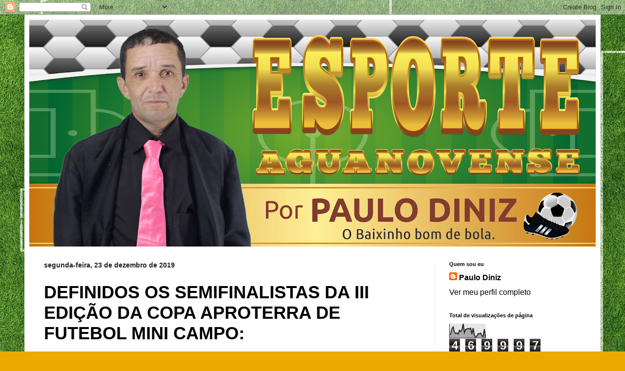

--- FILE ---
content_type: text/html; charset=UTF-8
request_url: https://esporte-aguanovense.blogspot.com/2019/12/definidos-os-semifinalistas-da-iii.html
body_size: 16423
content:
<!DOCTYPE html>
<html class='v2' dir='ltr' lang='pt-BR'>
<head>
<link href='https://www.blogger.com/static/v1/widgets/335934321-css_bundle_v2.css' rel='stylesheet' type='text/css'/>
<meta content='width=1100' name='viewport'/>
<meta content='text/html; charset=UTF-8' http-equiv='Content-Type'/>
<meta content='blogger' name='generator'/>
<link href='https://esporte-aguanovense.blogspot.com/favicon.ico' rel='icon' type='image/x-icon'/>
<link href='http://esporte-aguanovense.blogspot.com/2019/12/definidos-os-semifinalistas-da-iii.html' rel='canonical'/>
<link rel="alternate" type="application/atom+xml" title="ESPORTE AGUANOVENSE - Atom" href="https://esporte-aguanovense.blogspot.com/feeds/posts/default" />
<link rel="alternate" type="application/rss+xml" title="ESPORTE AGUANOVENSE - RSS" href="https://esporte-aguanovense.blogspot.com/feeds/posts/default?alt=rss" />
<link rel="service.post" type="application/atom+xml" title="ESPORTE AGUANOVENSE - Atom" href="https://draft.blogger.com/feeds/4951254942344690732/posts/default" />

<link rel="alternate" type="application/atom+xml" title="ESPORTE AGUANOVENSE - Atom" href="https://esporte-aguanovense.blogspot.com/feeds/28059295396099244/comments/default" />
<!--Can't find substitution for tag [blog.ieCssRetrofitLinks]-->
<link href='https://blogger.googleusercontent.com/img/b/R29vZ2xl/AVvXsEiNhGyGjoLELtbRQANpW4mkAa3j2Cds7lo5ybrogJcrtz9jubeoeVJEsktK5AQlXAZq7rIjSMI7TEnRZjPsTLO4Z4ek6G9UxIO3EsMT7E-xKhQqzhgi0qhcpHBNvKcwrf5zBsynNCKsaq0/s400/80029413_1403778256446580_3036937058212904960_o.jpg' rel='image_src'/>
<meta content='http://esporte-aguanovense.blogspot.com/2019/12/definidos-os-semifinalistas-da-iii.html' property='og:url'/>
<meta content='DEFINIDOS OS SEMIFINALISTAS DA III EDIÇÃO DA COPA APROTERRA DE FUTEBOL MINI CAMPO:' property='og:title'/>
<meta content='ESPORTE AGUANOVENSE' property='og:description'/>
<meta content='https://blogger.googleusercontent.com/img/b/R29vZ2xl/AVvXsEiNhGyGjoLELtbRQANpW4mkAa3j2Cds7lo5ybrogJcrtz9jubeoeVJEsktK5AQlXAZq7rIjSMI7TEnRZjPsTLO4Z4ek6G9UxIO3EsMT7E-xKhQqzhgi0qhcpHBNvKcwrf5zBsynNCKsaq0/w1200-h630-p-k-no-nu/80029413_1403778256446580_3036937058212904960_o.jpg' property='og:image'/>
<title>ESPORTE AGUANOVENSE: DEFINIDOS OS SEMIFINALISTAS DA III EDIÇÃO DA COPA APROTERRA DE FUTEBOL MINI CAMPO:</title>
<style id='page-skin-1' type='text/css'><!--
/*
-----------------------------------------------
Blogger Template Style
Name:     Simple
Designer: Blogger
URL:      www.blogger.com
----------------------------------------------- */
/* Content
----------------------------------------------- */
body {
font: normal normal 16px Arial, Tahoma, Helvetica, FreeSans, sans-serif;
color: #000000;
background: #eeaa00 url(//4.bp.blogspot.com/-W2H4rprpbpE/WXnnDMEIxrI/AAAAAAAAACg/MuCrSajjBqEsZp8fAHHH4NdDFelSKWzewCK4BGAYYCw/s0/thumb-1920-363602.jpg) repeat scroll top left;
padding: 0 40px 40px 40px;
}
html body .region-inner {
min-width: 0;
max-width: 100%;
width: auto;
}
h2 {
font-size: 22px;
}
a:link {
text-decoration:none;
color: #000000;
}
a:visited {
text-decoration:none;
color: #000000;
}
a:hover {
text-decoration:underline;
color: #064806;
}
.body-fauxcolumn-outer .fauxcolumn-inner {
background: transparent none repeat scroll top left;
_background-image: none;
}
.body-fauxcolumn-outer .cap-top {
position: absolute;
z-index: 1;
height: 400px;
width: 100%;
}
.body-fauxcolumn-outer .cap-top .cap-left {
width: 100%;
background: transparent none repeat-x scroll top left;
_background-image: none;
}
.content-outer {
-moz-box-shadow: 0 0 40px rgba(0, 0, 0, .15);
-webkit-box-shadow: 0 0 5px rgba(0, 0, 0, .15);
-goog-ms-box-shadow: 0 0 10px #333333;
box-shadow: 0 0 40px rgba(0, 0, 0, .15);
margin-bottom: 1px;
}
.content-inner {
padding: 10px 10px;
}
.content-inner {
background-color: #ffffff;
}
/* Header
----------------------------------------------- */
.header-outer {
background: #cc6611 url(https://resources.blogblog.com/blogblog/data/1kt/simple/gradients_light.png) repeat-x scroll 0 -400px;
_background-image: none;
}
.Header h1 {
font: normal normal 80px Arial, Tahoma, Helvetica, FreeSans, sans-serif;
color: #ffffff;
text-shadow: 1px 2px 3px rgba(0, 0, 0, .2);
}
.Header h1 a {
color: #ffffff;
}
.Header .description {
font-size: 140%;
color: #ffffff;
}
.header-inner .Header .titlewrapper {
padding: 22px 30px;
}
.header-inner .Header .descriptionwrapper {
padding: 0 30px;
}
/* Tabs
----------------------------------------------- */
.tabs-inner .section:first-child {
border-top: 0 solid #eeeeee;
}
.tabs-inner .section:first-child ul {
margin-top: -0;
border-top: 0 solid #eeeeee;
border-left: 0 solid #eeeeee;
border-right: 0 solid #eeeeee;
}
.tabs-inner .widget ul {
background: #f5f5f5 url(https://resources.blogblog.com/blogblog/data/1kt/simple/gradients_light.png) repeat-x scroll 0 -800px;
_background-image: none;
border-bottom: 1px solid #eeeeee;
margin-top: 0;
margin-left: -30px;
margin-right: -30px;
}
.tabs-inner .widget li a {
display: inline-block;
padding: .6em 1em;
font: normal normal 14px Arial, Tahoma, Helvetica, FreeSans, sans-serif;
color: #000000;
border-left: 1px solid #ffffff;
border-right: 1px solid #eeeeee;
}
.tabs-inner .widget li:first-child a {
border-left: none;
}
.tabs-inner .widget li.selected a, .tabs-inner .widget li a:hover {
color: #000000;
background-color: #eeeeee;
text-decoration: none;
}
/* Columns
----------------------------------------------- */
.main-outer {
border-top: 0 solid #eeeeee;
}
.fauxcolumn-left-outer .fauxcolumn-inner {
border-right: 1px solid #eeeeee;
}
.fauxcolumn-right-outer .fauxcolumn-inner {
border-left: 1px solid #eeeeee;
}
/* Headings
----------------------------------------------- */
div.widget > h2,
div.widget h2.title {
margin: 0 0 1em 0;
font: normal bold 11px Arial, Tahoma, Helvetica, FreeSans, sans-serif;
color: #000000;
}
/* Widgets
----------------------------------------------- */
.widget .zippy {
color: #999999;
text-shadow: 2px 2px 1px rgba(0, 0, 0, .1);
}
.widget .popular-posts ul {
list-style: none;
}
/* Posts
----------------------------------------------- */
h2.date-header {
font: normal bold 14px Arial, Tahoma, Helvetica, FreeSans, sans-serif;
}
.date-header span {
background-color: transparent;
color: #222222;
padding: inherit;
letter-spacing: inherit;
margin: inherit;
}
.main-inner {
padding-top: 30px;
padding-bottom: 30px;
}
.main-inner .column-center-inner {
padding: 0 15px;
}
.main-inner .column-center-inner .section {
margin: 0 15px;
}
.post {
margin: 0 0 25px 0;
}
h3.post-title, .comments h4 {
font: normal bold 36px Arial, Tahoma, Helvetica, FreeSans, sans-serif;
margin: .75em 0 0;
}
.post-body {
font-size: 110%;
line-height: 1.4;
position: relative;
}
.post-body img, .post-body .tr-caption-container, .Profile img, .Image img,
.BlogList .item-thumbnail img {
padding: 2px;
background: #ffffff;
border: 1px solid #eeeeee;
-moz-box-shadow: 1px 1px 5px rgba(0, 0, 0, .1);
-webkit-box-shadow: 1px 1px 5px rgba(0, 0, 0, .1);
box-shadow: 1px 1px 5px rgba(0, 0, 0, .1);
}
.post-body img, .post-body .tr-caption-container {
padding: 5px;
}
.post-body .tr-caption-container {
color: #222222;
}
.post-body .tr-caption-container img {
padding: 0;
background: transparent;
border: none;
-moz-box-shadow: 0 0 0 rgba(0, 0, 0, .1);
-webkit-box-shadow: 0 0 0 rgba(0, 0, 0, .1);
box-shadow: 0 0 0 rgba(0, 0, 0, .1);
}
.post-header {
margin: 0 0 1.5em;
line-height: 1.6;
font-size: 90%;
}
.post-footer {
margin: 20px -2px 0;
padding: 5px 10px;
color: #064806;
background-color: #f9f9f9;
border-bottom: 1px solid #064806;
line-height: 1.6;
font-size: 90%;
}
#comments .comment-author {
padding-top: 1.5em;
border-top: 1px solid #eeeeee;
background-position: 0 1.5em;
}
#comments .comment-author:first-child {
padding-top: 0;
border-top: none;
}
.avatar-image-container {
margin: .2em 0 0;
}
#comments .avatar-image-container img {
border: 1px solid #eeeeee;
}
/* Comments
----------------------------------------------- */
.comments .comments-content .icon.blog-author {
background-repeat: no-repeat;
background-image: url([data-uri]);
}
.comments .comments-content .loadmore a {
border-top: 1px solid #999999;
border-bottom: 1px solid #999999;
}
.comments .comment-thread.inline-thread {
background-color: #f9f9f9;
}
.comments .continue {
border-top: 2px solid #999999;
}
/* Accents
---------------------------------------------- */
.section-columns td.columns-cell {
border-left: 1px solid #eeeeee;
}
.blog-pager {
background: transparent none no-repeat scroll top center;
}
.blog-pager-older-link, .home-link,
.blog-pager-newer-link {
background-color: #ffffff;
padding: 5px;
}
.footer-outer {
border-top: 0 dashed #bbbbbb;
}
/* Mobile
----------------------------------------------- */
body.mobile  {
background-size: auto;
}
.mobile .body-fauxcolumn-outer {
background: transparent none repeat scroll top left;
}
.mobile .body-fauxcolumn-outer .cap-top {
background-size: 100% auto;
}
.mobile .content-outer {
-webkit-box-shadow: 0 0 3px rgba(0, 0, 0, .15);
box-shadow: 0 0 3px rgba(0, 0, 0, .15);
}
.mobile .tabs-inner .widget ul {
margin-left: 0;
margin-right: 0;
}
.mobile .post {
margin: 0;
}
.mobile .main-inner .column-center-inner .section {
margin: 0;
}
.mobile .date-header span {
padding: 0.1em 10px;
margin: 0 -10px;
}
.mobile h3.post-title {
margin: 0;
}
.mobile .blog-pager {
background: transparent none no-repeat scroll top center;
}
.mobile .footer-outer {
border-top: none;
}
.mobile .main-inner, .mobile .footer-inner {
background-color: #ffffff;
}
.mobile-index-contents {
color: #000000;
}
.mobile-link-button {
background-color: #000000;
}
.mobile-link-button a:link, .mobile-link-button a:visited {
color: #ffffff;
}
.mobile .tabs-inner .section:first-child {
border-top: none;
}
.mobile .tabs-inner .PageList .widget-content {
background-color: #eeeeee;
color: #000000;
border-top: 1px solid #eeeeee;
border-bottom: 1px solid #eeeeee;
}
.mobile .tabs-inner .PageList .widget-content .pagelist-arrow {
border-left: 1px solid #eeeeee;
}

--></style>
<style id='template-skin-1' type='text/css'><!--
body {
min-width: 1180px;
}
.content-outer, .content-fauxcolumn-outer, .region-inner {
min-width: 1180px;
max-width: 1180px;
_width: 1180px;
}
.main-inner .columns {
padding-left: 0px;
padding-right: 330px;
}
.main-inner .fauxcolumn-center-outer {
left: 0px;
right: 330px;
/* IE6 does not respect left and right together */
_width: expression(this.parentNode.offsetWidth -
parseInt("0px") -
parseInt("330px") + 'px');
}
.main-inner .fauxcolumn-left-outer {
width: 0px;
}
.main-inner .fauxcolumn-right-outer {
width: 330px;
}
.main-inner .column-left-outer {
width: 0px;
right: 100%;
margin-left: -0px;
}
.main-inner .column-right-outer {
width: 330px;
margin-right: -330px;
}
#layout {
min-width: 0;
}
#layout .content-outer {
min-width: 0;
width: 800px;
}
#layout .region-inner {
min-width: 0;
width: auto;
}
body#layout div.add_widget {
padding: 8px;
}
body#layout div.add_widget a {
margin-left: 32px;
}
--></style>
<style>
    body {background-image:url(\/\/4.bp.blogspot.com\/-W2H4rprpbpE\/WXnnDMEIxrI\/AAAAAAAAACg\/MuCrSajjBqEsZp8fAHHH4NdDFelSKWzewCK4BGAYYCw\/s0\/thumb-1920-363602.jpg);}
    
@media (max-width: 200px) { body {background-image:url(\/\/4.bp.blogspot.com\/-W2H4rprpbpE\/WXnnDMEIxrI\/AAAAAAAAACg\/MuCrSajjBqEsZp8fAHHH4NdDFelSKWzewCK4BGAYYCw\/w200\/thumb-1920-363602.jpg);}}
@media (max-width: 400px) and (min-width: 201px) { body {background-image:url(\/\/4.bp.blogspot.com\/-W2H4rprpbpE\/WXnnDMEIxrI\/AAAAAAAAACg\/MuCrSajjBqEsZp8fAHHH4NdDFelSKWzewCK4BGAYYCw\/w400\/thumb-1920-363602.jpg);}}
@media (max-width: 800px) and (min-width: 401px) { body {background-image:url(\/\/4.bp.blogspot.com\/-W2H4rprpbpE\/WXnnDMEIxrI\/AAAAAAAAACg\/MuCrSajjBqEsZp8fAHHH4NdDFelSKWzewCK4BGAYYCw\/w800\/thumb-1920-363602.jpg);}}
@media (max-width: 1200px) and (min-width: 801px) { body {background-image:url(\/\/4.bp.blogspot.com\/-W2H4rprpbpE\/WXnnDMEIxrI\/AAAAAAAAACg\/MuCrSajjBqEsZp8fAHHH4NdDFelSKWzewCK4BGAYYCw\/w1200\/thumb-1920-363602.jpg);}}
/* Last tag covers anything over one higher than the previous max-size cap. */
@media (min-width: 1201px) { body {background-image:url(\/\/4.bp.blogspot.com\/-W2H4rprpbpE\/WXnnDMEIxrI\/AAAAAAAAACg\/MuCrSajjBqEsZp8fAHHH4NdDFelSKWzewCK4BGAYYCw\/w1600\/thumb-1920-363602.jpg);}}
  </style>
<link href='https://draft.blogger.com/dyn-css/authorization.css?targetBlogID=4951254942344690732&amp;zx=d2b6f45e-e82b-4ebe-8117-a5b4bd1345b4' media='none' onload='if(media!=&#39;all&#39;)media=&#39;all&#39;' rel='stylesheet'/><noscript><link href='https://draft.blogger.com/dyn-css/authorization.css?targetBlogID=4951254942344690732&amp;zx=d2b6f45e-e82b-4ebe-8117-a5b4bd1345b4' rel='stylesheet'/></noscript>
<meta name='google-adsense-platform-account' content='ca-host-pub-1556223355139109'/>
<meta name='google-adsense-platform-domain' content='blogspot.com'/>

</head>
<body class='loading variant-bold'>
<div class='navbar section' id='navbar' name='Navbar'><div class='widget Navbar' data-version='1' id='Navbar1'><script type="text/javascript">
    function setAttributeOnload(object, attribute, val) {
      if(window.addEventListener) {
        window.addEventListener('load',
          function(){ object[attribute] = val; }, false);
      } else {
        window.attachEvent('onload', function(){ object[attribute] = val; });
      }
    }
  </script>
<div id="navbar-iframe-container"></div>
<script type="text/javascript" src="https://apis.google.com/js/platform.js"></script>
<script type="text/javascript">
      gapi.load("gapi.iframes:gapi.iframes.style.bubble", function() {
        if (gapi.iframes && gapi.iframes.getContext) {
          gapi.iframes.getContext().openChild({
              url: 'https://draft.blogger.com/navbar/4951254942344690732?po\x3d28059295396099244\x26origin\x3dhttps://esporte-aguanovense.blogspot.com',
              where: document.getElementById("navbar-iframe-container"),
              id: "navbar-iframe"
          });
        }
      });
    </script><script type="text/javascript">
(function() {
var script = document.createElement('script');
script.type = 'text/javascript';
script.src = '//pagead2.googlesyndication.com/pagead/js/google_top_exp.js';
var head = document.getElementsByTagName('head')[0];
if (head) {
head.appendChild(script);
}})();
</script>
</div></div>
<div class='body-fauxcolumns'>
<div class='fauxcolumn-outer body-fauxcolumn-outer'>
<div class='cap-top'>
<div class='cap-left'></div>
<div class='cap-right'></div>
</div>
<div class='fauxborder-left'>
<div class='fauxborder-right'></div>
<div class='fauxcolumn-inner'>
</div>
</div>
<div class='cap-bottom'>
<div class='cap-left'></div>
<div class='cap-right'></div>
</div>
</div>
</div>
<div class='content'>
<div class='content-fauxcolumns'>
<div class='fauxcolumn-outer content-fauxcolumn-outer'>
<div class='cap-top'>
<div class='cap-left'></div>
<div class='cap-right'></div>
</div>
<div class='fauxborder-left'>
<div class='fauxborder-right'></div>
<div class='fauxcolumn-inner'>
</div>
</div>
<div class='cap-bottom'>
<div class='cap-left'></div>
<div class='cap-right'></div>
</div>
</div>
</div>
<div class='content-outer'>
<div class='content-cap-top cap-top'>
<div class='cap-left'></div>
<div class='cap-right'></div>
</div>
<div class='fauxborder-left content-fauxborder-left'>
<div class='fauxborder-right content-fauxborder-right'></div>
<div class='content-inner'>
<header>
<div class='header-outer'>
<div class='header-cap-top cap-top'>
<div class='cap-left'></div>
<div class='cap-right'></div>
</div>
<div class='fauxborder-left header-fauxborder-left'>
<div class='fauxborder-right header-fauxborder-right'></div>
<div class='region-inner header-inner'>
<div class='header section' id='header' name='Cabeçalho'><div class='widget Header' data-version='1' id='Header1'>
<div id='header-inner'>
<a href='https://esporte-aguanovense.blogspot.com/' style='display: block'>
<img alt='ESPORTE AGUANOVENSE' height='465px; ' id='Header1_headerimg' src='https://blogger.googleusercontent.com/img/b/R29vZ2xl/AVvXsEjMFqFkgk712YwUx3TOabL8FKIl1h5Du00btzK2N79DBXKSpDopCAyOGYfij8A2fYi4ARgGA6MvYDE7AqUEBGe0inni7vosA6LiC9gS48o9VYTD-dZ3HJadPRsu8iY-2oJ3n8JcTsEYLlk/s1160/ESPORTE+AGUANOVENSE.png' style='display: block' width='1160px; '/>
</a>
</div>
</div></div>
</div>
</div>
<div class='header-cap-bottom cap-bottom'>
<div class='cap-left'></div>
<div class='cap-right'></div>
</div>
</div>
</header>
<div class='tabs-outer'>
<div class='tabs-cap-top cap-top'>
<div class='cap-left'></div>
<div class='cap-right'></div>
</div>
<div class='fauxborder-left tabs-fauxborder-left'>
<div class='fauxborder-right tabs-fauxborder-right'></div>
<div class='region-inner tabs-inner'>
<div class='tabs no-items section' id='crosscol' name='Entre colunas'></div>
<div class='tabs no-items section' id='crosscol-overflow' name='Cross-Column 2'></div>
</div>
</div>
<div class='tabs-cap-bottom cap-bottom'>
<div class='cap-left'></div>
<div class='cap-right'></div>
</div>
</div>
<div class='main-outer'>
<div class='main-cap-top cap-top'>
<div class='cap-left'></div>
<div class='cap-right'></div>
</div>
<div class='fauxborder-left main-fauxborder-left'>
<div class='fauxborder-right main-fauxborder-right'></div>
<div class='region-inner main-inner'>
<div class='columns fauxcolumns'>
<div class='fauxcolumn-outer fauxcolumn-center-outer'>
<div class='cap-top'>
<div class='cap-left'></div>
<div class='cap-right'></div>
</div>
<div class='fauxborder-left'>
<div class='fauxborder-right'></div>
<div class='fauxcolumn-inner'>
</div>
</div>
<div class='cap-bottom'>
<div class='cap-left'></div>
<div class='cap-right'></div>
</div>
</div>
<div class='fauxcolumn-outer fauxcolumn-left-outer'>
<div class='cap-top'>
<div class='cap-left'></div>
<div class='cap-right'></div>
</div>
<div class='fauxborder-left'>
<div class='fauxborder-right'></div>
<div class='fauxcolumn-inner'>
</div>
</div>
<div class='cap-bottom'>
<div class='cap-left'></div>
<div class='cap-right'></div>
</div>
</div>
<div class='fauxcolumn-outer fauxcolumn-right-outer'>
<div class='cap-top'>
<div class='cap-left'></div>
<div class='cap-right'></div>
</div>
<div class='fauxborder-left'>
<div class='fauxborder-right'></div>
<div class='fauxcolumn-inner'>
</div>
</div>
<div class='cap-bottom'>
<div class='cap-left'></div>
<div class='cap-right'></div>
</div>
</div>
<!-- corrects IE6 width calculation -->
<div class='columns-inner'>
<div class='column-center-outer'>
<div class='column-center-inner'>
<div class='main section' id='main' name='Principal'><div class='widget Blog' data-version='1' id='Blog1'>
<div class='blog-posts hfeed'>

          <div class="date-outer">
        
<h2 class='date-header'><span>segunda-feira, 23 de dezembro de 2019</span></h2>

          <div class="date-posts">
        
<div class='post-outer'>
<div class='post hentry uncustomized-post-template' itemprop='blogPost' itemscope='itemscope' itemtype='http://schema.org/BlogPosting'>
<meta content='https://blogger.googleusercontent.com/img/b/R29vZ2xl/AVvXsEiNhGyGjoLELtbRQANpW4mkAa3j2Cds7lo5ybrogJcrtz9jubeoeVJEsktK5AQlXAZq7rIjSMI7TEnRZjPsTLO4Z4ek6G9UxIO3EsMT7E-xKhQqzhgi0qhcpHBNvKcwrf5zBsynNCKsaq0/s400/80029413_1403778256446580_3036937058212904960_o.jpg' itemprop='image_url'/>
<meta content='4951254942344690732' itemprop='blogId'/>
<meta content='28059295396099244' itemprop='postId'/>
<a name='28059295396099244'></a>
<h3 class='post-title entry-title' itemprop='name'>
DEFINIDOS OS SEMIFINALISTAS DA III EDIÇÃO DA COPA APROTERRA DE FUTEBOL MINI CAMPO:
</h3>
<div class='post-header'>
<div class='post-header-line-1'></div>
</div>
<div class='post-body entry-content' id='post-body-28059295396099244' itemprop='description articleBody'>
<br />
<br />
<br />
<div style="text-align: justify;">
Neste Final de Semana aconteceram os jogos pelas quartas de finais da III Edição da Copa APROTERRA de Futebol Mini-campo Em Terra Boa zonal Rural do Encanto RN.</div>
<div style="text-align: justify;">
<br /></div>
<div style="text-align: justify;">
<br /></div>
<div style="text-align: justify;">
No Sábado dia 21/12/2019&nbsp; no clássico pauferrense a equipe do Corinthians venceu a equipe do DNT por WXO, a equipe do DNT não compareceu em campo.</div>
<div class="separator" style="clear: both; text-align: center;">
<a href="https://blogger.googleusercontent.com/img/b/R29vZ2xl/AVvXsEiNhGyGjoLELtbRQANpW4mkAa3j2Cds7lo5ybrogJcrtz9jubeoeVJEsktK5AQlXAZq7rIjSMI7TEnRZjPsTLO4Z4ek6G9UxIO3EsMT7E-xKhQqzhgi0qhcpHBNvKcwrf5zBsynNCKsaq0/s1600/80029413_1403778256446580_3036937058212904960_o.jpg" imageanchor="1" style="margin-left: 1em; margin-right: 1em;"><img border="0" data-original-height="960" data-original-width="1280" height="300" src="https://blogger.googleusercontent.com/img/b/R29vZ2xl/AVvXsEiNhGyGjoLELtbRQANpW4mkAa3j2Cds7lo5ybrogJcrtz9jubeoeVJEsktK5AQlXAZq7rIjSMI7TEnRZjPsTLO4Z4ek6G9UxIO3EsMT7E-xKhQqzhgi0qhcpHBNvKcwrf5zBsynNCKsaq0/s400/80029413_1403778256446580_3036937058212904960_o.jpg" width="400" /></a></div>
<div style="text-align: justify;">
&nbsp; &nbsp; &nbsp; &nbsp; &nbsp; &nbsp; &nbsp; &nbsp; &nbsp; &nbsp; &nbsp; &nbsp; &nbsp; &nbsp; &nbsp; &nbsp; &nbsp; &nbsp; &nbsp; &nbsp; &nbsp; &nbsp; &nbsp; &nbsp; &nbsp; &nbsp; &nbsp; &nbsp; &nbsp; &nbsp; &nbsp;CORINTHIANS&nbsp;&nbsp;</div>
<div style="text-align: justify;">
<br /></div>
<div style="text-align: justify;">
Já na segunda partida&nbsp; às 16:00 horas,um clássico intermunicipal envolvendo Juventude da Serra de Pau Dos Ferros Verso Real Esporte de Marcelino Vieira, com a bola rolando Melhor para equipe Pauferrense que venceu pelo placar de 2 tentos a 1, com dois gols de&nbsp; Cleiton Oliveira e Berguinho descontou para o Real Esporte.</div>
<div style="text-align: justify;">
<br /></div>
<div class="separator" style="clear: both; text-align: center;">
<a href="https://blogger.googleusercontent.com/img/b/R29vZ2xl/AVvXsEhuvu7fBU91ICtqeJD0Ll23e_eFdlAiyZNEz7-TNlQvMzzCtjE-RQyekhk7Y6yvudRfiWbt0qeqtmBnzAxrv82HEl2GmCmkXnKZZjZIfC0crFESNCpiuI876mxHs_2qQcdK9t8UPID8R_c/s1600/80819721_1403778496446556_1534659258732249088_o.jpg" imageanchor="1" style="margin-left: 1em; margin-right: 1em;"><img border="0" data-original-height="960" data-original-width="1280" height="300" src="https://blogger.googleusercontent.com/img/b/R29vZ2xl/AVvXsEhuvu7fBU91ICtqeJD0Ll23e_eFdlAiyZNEz7-TNlQvMzzCtjE-RQyekhk7Y6yvudRfiWbt0qeqtmBnzAxrv82HEl2GmCmkXnKZZjZIfC0crFESNCpiuI876mxHs_2qQcdK9t8UPID8R_c/s400/80819721_1403778496446556_1534659258732249088_o.jpg" width="400" /></a></div>
&nbsp; &nbsp; &nbsp; &nbsp; &nbsp; &nbsp; &nbsp; &nbsp; &nbsp; &nbsp; &nbsp; &nbsp; &nbsp; &nbsp; &nbsp; &nbsp; &nbsp; &nbsp; &nbsp; &nbsp; &nbsp; &nbsp; &nbsp; &nbsp; &nbsp; &nbsp; &nbsp; &nbsp; &nbsp;&nbsp;<span style="color: blue;">JUVENTUDE DA SERRA&nbsp;</span><br />
<div class="separator" style="clear: both; text-align: center;">
<a href="https://blogger.googleusercontent.com/img/b/R29vZ2xl/AVvXsEiQBUO9JMm0qbMChcmiaSHznLhPc1udIaz2lb9Lybeg2T540FT1LTAjuezmjaybHVzQ4es0_A7EKXA6v-DbAgPQQNT2UuaZQWLxH2r8-95Jybx-FWCjQZzeuOt17G5eZ4_4nqDoKfg704o/s1600/80564379_1403778403113232_8798273976536137728_o.jpg" imageanchor="1" style="margin-left: 1em; margin-right: 1em;"><img border="0" data-original-height="960" data-original-width="1280" height="300" src="https://blogger.googleusercontent.com/img/b/R29vZ2xl/AVvXsEiQBUO9JMm0qbMChcmiaSHznLhPc1udIaz2lb9Lybeg2T540FT1LTAjuezmjaybHVzQ4es0_A7EKXA6v-DbAgPQQNT2UuaZQWLxH2r8-95Jybx-FWCjQZzeuOt17G5eZ4_4nqDoKfg704o/s400/80564379_1403778403113232_8798273976536137728_o.jpg" width="400" /></a></div>
<div style="text-align: justify;">
&nbsp; &nbsp; &nbsp; &nbsp; &nbsp; &nbsp; &nbsp; &nbsp; &nbsp; &nbsp; &nbsp; &nbsp; &nbsp; &nbsp; &nbsp; &nbsp; &nbsp; &nbsp; &nbsp; &nbsp; &nbsp; &nbsp; &nbsp; &nbsp; &nbsp; &nbsp; &nbsp; &nbsp; &nbsp; &nbsp; &nbsp;<span style="color: lime;">REAL ESPORTE&nbsp;</span></div>
<div style="text-align: justify;">
<br /></div>
<div style="text-align: justify;">
Já no Domingo dia 22/12/2019 ás 15:00 horas entraram em campo Peirão de Rafael Fernandes verso Nadador do Encanto,com a bola rolando melhor para o Poeirão que bateu a equipe do Nadador por 2 a 0, Gols de Fernando e Leonardo</div>
<div class="separator" style="clear: both; text-align: center;">
<a href="https://blogger.googleusercontent.com/img/b/R29vZ2xl/AVvXsEjCbXMoOxtv5PNxTMYB-ZNkqI6JD6vE3IfoJGIBuYzx2d2liy7OoMkWfxfM7GvLygoZFg74DXQMTJa_c25mBCjhZkcdePhEYbxqUUe0Fw3QWm4k_loPz_eaaQcqlZNaTICZFtG4dz6Jo_0/s1600/80334238_1403778693113203_8032413576025079808_o.jpg" imageanchor="1" style="margin-left: 1em; margin-right: 1em;"><img border="0" data-original-height="960" data-original-width="1280" height="300" src="https://blogger.googleusercontent.com/img/b/R29vZ2xl/AVvXsEjCbXMoOxtv5PNxTMYB-ZNkqI6JD6vE3IfoJGIBuYzx2d2liy7OoMkWfxfM7GvLygoZFg74DXQMTJa_c25mBCjhZkcdePhEYbxqUUe0Fw3QWm4k_loPz_eaaQcqlZNaTICZFtG4dz6Jo_0/s400/80334238_1403778693113203_8032413576025079808_o.jpg" width="400" /></a></div>
<div class="separator" style="clear: both; text-align: center;">
<span style="color: orange;">POEIRÃO&nbsp; &nbsp; &nbsp; &nbsp; &nbsp;</span></div>
<div class="separator" style="clear: both; text-align: center;">
<a href="https://blogger.googleusercontent.com/img/b/R29vZ2xl/AVvXsEjySNgR47f-FWz3-HrHLIxEn338gRlrf4DUxetKqvCbx6VRRRboDoV8Fbo3EoQKdufdXTSi_Bm19C0z38bzc2ij2CH4m1RGRVMWoi-GlPw8_Svn3U_T8F8yACmwj1A8xJ344-gfgrtAhvM/s1600/79934831_1403778863113186_3521799850448388096_o.jpg" imageanchor="1" style="margin-left: 1em; margin-right: 1em;"><img border="0" data-original-height="960" data-original-width="1280" height="300" src="https://blogger.googleusercontent.com/img/b/R29vZ2xl/AVvXsEjySNgR47f-FWz3-HrHLIxEn338gRlrf4DUxetKqvCbx6VRRRboDoV8Fbo3EoQKdufdXTSi_Bm19C0z38bzc2ij2CH4m1RGRVMWoi-GlPw8_Svn3U_T8F8yACmwj1A8xJ344-gfgrtAhvM/s400/79934831_1403778863113186_3521799850448388096_o.jpg" width="400" /></a></div>
<div style="text-align: justify;">
&nbsp; &nbsp; &nbsp; &nbsp; &nbsp; &nbsp; &nbsp; &nbsp; &nbsp; &nbsp; &nbsp; &nbsp; &nbsp; &nbsp; &nbsp; &nbsp; &nbsp; &nbsp; &nbsp; &nbsp; &nbsp; &nbsp; &nbsp; &nbsp; &nbsp; &nbsp; &nbsp; &nbsp; &nbsp; &nbsp; &nbsp; &nbsp; &nbsp; &nbsp; <span style="color: yellow;">NADADOR&nbsp;</span></div>
<div style="text-align: justify;">
<br /></div>
<div style="text-align: justify;">
Logo em seguida às 16:00 Horas mais um grande jogo envolvendo às equipes das Firmas de Pau Dos Ferros Verso o Estrela De Doutor Severiano, e com o Gol do atacante Alcimar o Estrela Venceu e se classificou e vai ruma ao Bi campeonato.</div>
<div class="separator" style="clear: both; text-align: center;">
<a href="https://blogger.googleusercontent.com/img/b/R29vZ2xl/AVvXsEizixJ0iEJMiWEHaekM1oj2F-QohI6wIGPKwP93IxtVOg3BdY9fakxpcZ6Yr_gq5EeLt0Bbb9xfzriAL1pzKnAqLqpJyaTvvHiR4NdmUxVsnjW0UxGJDeOKnINnebpag86v25ip9El9lng/s1600/80685704_1403778599779879_3226545532025438208_o.jpg" imageanchor="1" style="margin-left: 1em; margin-right: 1em;"><img border="0" data-original-height="960" data-original-width="1280" height="300" src="https://blogger.googleusercontent.com/img/b/R29vZ2xl/AVvXsEizixJ0iEJMiWEHaekM1oj2F-QohI6wIGPKwP93IxtVOg3BdY9fakxpcZ6Yr_gq5EeLt0Bbb9xfzriAL1pzKnAqLqpJyaTvvHiR4NdmUxVsnjW0UxGJDeOKnINnebpag86v25ip9El9lng/s400/80685704_1403778599779879_3226545532025438208_o.jpg" width="400" /></a></div>
&nbsp; &nbsp; &nbsp; &nbsp; &nbsp; &nbsp; &nbsp; &nbsp; &nbsp; &nbsp; &nbsp; &nbsp; &nbsp; &nbsp; &nbsp; &nbsp; &nbsp; &nbsp; &nbsp; &nbsp; &nbsp; &nbsp; &nbsp; &nbsp; &nbsp; &nbsp; &nbsp; &nbsp; &nbsp; &nbsp; &nbsp; &nbsp;&nbsp;<span style="color: cyan;">ESTRELA&nbsp;</span><br />
<div class="separator" style="clear: both; text-align: center;">
<a href="https://blogger.googleusercontent.com/img/b/R29vZ2xl/AVvXsEiiDJJwvYt31m6W3hRFaHhFZnRLi8etmVfgosjlG1EjLMVpbXNSSPjjsczsJcupACRS3E3a-pso8lFGOdRm_-0yECBQbyeM65lyTmSrO9Vc27ymD2AlTn6xACGDtPHCxQ0E5bRZ5WSJt18/s1600/80672871_1403778319779907_7031923269661884416_o.jpg" imageanchor="1" style="margin-left: 1em; margin-right: 1em;"><img border="0" data-original-height="960" data-original-width="1280" height="300" src="https://blogger.googleusercontent.com/img/b/R29vZ2xl/AVvXsEiiDJJwvYt31m6W3hRFaHhFZnRLi8etmVfgosjlG1EjLMVpbXNSSPjjsczsJcupACRS3E3a-pso8lFGOdRm_-0yECBQbyeM65lyTmSrO9Vc27ymD2AlTn6xACGDtPHCxQ0E5bRZ5WSJt18/s400/80672871_1403778319779907_7031923269661884416_o.jpg" width="400" /></a></div>
<div style="text-align: justify;">
&nbsp; &nbsp; &nbsp; &nbsp; &nbsp; &nbsp; &nbsp; &nbsp; &nbsp; &nbsp; &nbsp; &nbsp; &nbsp; &nbsp; &nbsp; &nbsp; &nbsp; &nbsp; &nbsp; &nbsp; &nbsp; &nbsp; &nbsp; &nbsp; &nbsp; &nbsp; &nbsp; &nbsp; &nbsp; &nbsp; &nbsp; &nbsp; &nbsp;<span style="color: red;">AS FIRMAS&nbsp;</span></div>
<div style="text-align: justify;">
&nbsp; &nbsp; &nbsp; &nbsp; &nbsp; &nbsp; &nbsp; &nbsp; &nbsp; &nbsp; &nbsp; &nbsp; &nbsp; &nbsp; &nbsp; &nbsp; &nbsp; &nbsp; &nbsp; &nbsp; &nbsp; &nbsp; &nbsp; &nbsp; &nbsp; &nbsp;</div>
<div style="text-align: justify;">
<br /></div>
<div style="text-align: justify;">
<br /></div>
<div style="text-align: justify;">
SEMIFINAIS;&nbsp; &nbsp;QUARTA FEIRA 25/12/2109</div>
<div style="text-align: justify;">
<br /></div>
<div style="text-align: justify;">
Primeiro jogo às 15:00&nbsp; horas Corinthians X juventude da Serra&nbsp;</div>
<div style="text-align: justify;">
<br /></div>
<div style="text-align: justify;">
<br /></div>
<div style="text-align: justify;">
Segundo jogo às 16;00 horas Poeirão X Estrela&nbsp;</div>
<div class="separator" style="clear: both; text-align: center;">
&nbsp; &nbsp; &nbsp;&nbsp;</div>
<div class="separator" style="clear: both; text-align: center;">
<br /></div>
<div class="separator" style="clear: both; text-align: center;">
&nbsp; &nbsp; &nbsp; &nbsp; &nbsp; &nbsp; &nbsp; &nbsp; &nbsp; &nbsp; &nbsp; &nbsp; &nbsp; &nbsp; &nbsp; &nbsp; &nbsp; &nbsp; &nbsp; &nbsp; &nbsp; &nbsp; &nbsp; &nbsp; &nbsp; &nbsp; &nbsp; &nbsp; &nbsp; &nbsp; &nbsp; &nbsp; &nbsp; &nbsp; &nbsp; &nbsp; &nbsp; &nbsp; &nbsp; &nbsp; &nbsp; &nbsp; &nbsp; &nbsp; &nbsp; &nbsp; &nbsp; &nbsp; &nbsp; &nbsp; &nbsp; &nbsp; &nbsp; &nbsp; &nbsp;</div>
<div class="separator" style="clear: both; text-align: center;">
<span style="color: red;"><br /></span></div>
<div style='clear: both;'></div>
</div>
<div class='post-footer'>
<div class='post-footer-line post-footer-line-1'>
<span class='post-author vcard'>
Postado por
<span class='fn' itemprop='author' itemscope='itemscope' itemtype='http://schema.org/Person'>
<meta content='https://draft.blogger.com/profile/18158630131324965778' itemprop='url'/>
<a class='g-profile' href='https://draft.blogger.com/profile/18158630131324965778' rel='author' title='author profile'>
<span itemprop='name'>Paulo Diniz</span>
</a>
</span>
</span>
<span class='post-timestamp'>
às
<meta content='http://esporte-aguanovense.blogspot.com/2019/12/definidos-os-semifinalistas-da-iii.html' itemprop='url'/>
<a class='timestamp-link' href='https://esporte-aguanovense.blogspot.com/2019/12/definidos-os-semifinalistas-da-iii.html' rel='bookmark' title='permanent link'><abbr class='published' itemprop='datePublished' title='2019-12-23T04:19:00-08:00'>04:19</abbr></a>
</span>
<span class='post-comment-link'>
</span>
<span class='post-icons'>
<span class='item-control blog-admin pid-1120255555'>
<a href='https://draft.blogger.com/post-edit.g?blogID=4951254942344690732&postID=28059295396099244&from=pencil' title='Editar post'>
<img alt='' class='icon-action' height='18' src='https://resources.blogblog.com/img/icon18_edit_allbkg.gif' width='18'/>
</a>
</span>
</span>
<div class='post-share-buttons goog-inline-block'>
<a class='goog-inline-block share-button sb-email' href='https://draft.blogger.com/share-post.g?blogID=4951254942344690732&postID=28059295396099244&target=email' target='_blank' title='Enviar por e-mail'><span class='share-button-link-text'>Enviar por e-mail</span></a><a class='goog-inline-block share-button sb-blog' href='https://draft.blogger.com/share-post.g?blogID=4951254942344690732&postID=28059295396099244&target=blog' onclick='window.open(this.href, "_blank", "height=270,width=475"); return false;' target='_blank' title='Postar no blog!'><span class='share-button-link-text'>Postar no blog!</span></a><a class='goog-inline-block share-button sb-twitter' href='https://draft.blogger.com/share-post.g?blogID=4951254942344690732&postID=28059295396099244&target=twitter' target='_blank' title='Compartilhar no X'><span class='share-button-link-text'>Compartilhar no X</span></a><a class='goog-inline-block share-button sb-facebook' href='https://draft.blogger.com/share-post.g?blogID=4951254942344690732&postID=28059295396099244&target=facebook' onclick='window.open(this.href, "_blank", "height=430,width=640"); return false;' target='_blank' title='Compartilhar no Facebook'><span class='share-button-link-text'>Compartilhar no Facebook</span></a><a class='goog-inline-block share-button sb-pinterest' href='https://draft.blogger.com/share-post.g?blogID=4951254942344690732&postID=28059295396099244&target=pinterest' target='_blank' title='Compartilhar com o Pinterest'><span class='share-button-link-text'>Compartilhar com o Pinterest</span></a>
</div>
</div>
<div class='post-footer-line post-footer-line-2'>
<span class='post-labels'>
</span>
</div>
<div class='post-footer-line post-footer-line-3'>
<span class='post-location'>
</span>
</div>
</div>
</div>
<div class='comments' id='comments'>
<a name='comments'></a>
<h4>Nenhum comentário:</h4>
<div id='Blog1_comments-block-wrapper'>
<dl class='avatar-comment-indent' id='comments-block'>
</dl>
</div>
<p class='comment-footer'>
<div class='comment-form'>
<a name='comment-form'></a>
<h4 id='comment-post-message'>Postar um comentário</h4>
<p>
</p>
<a href='https://draft.blogger.com/comment/frame/4951254942344690732?po=28059295396099244&hl=pt-BR&saa=85391&origin=https://esporte-aguanovense.blogspot.com' id='comment-editor-src'></a>
<iframe allowtransparency='true' class='blogger-iframe-colorize blogger-comment-from-post' frameborder='0' height='410px' id='comment-editor' name='comment-editor' src='' width='100%'></iframe>
<script src='https://www.blogger.com/static/v1/jsbin/2830521187-comment_from_post_iframe.js' type='text/javascript'></script>
<script type='text/javascript'>
      BLOG_CMT_createIframe('https://draft.blogger.com/rpc_relay.html');
    </script>
</div>
</p>
</div>
</div>

        </div></div>
      
</div>
<div class='blog-pager' id='blog-pager'>
<span id='blog-pager-newer-link'>
<a class='blog-pager-newer-link' href='https://esporte-aguanovense.blogspot.com/2019/12/e-domingo-5-edicao-do-jogo-dos-amigos.html' id='Blog1_blog-pager-newer-link' title='Postagem mais recente'>Postagem mais recente</a>
</span>
<span id='blog-pager-older-link'>
<a class='blog-pager-older-link' href='https://esporte-aguanovense.blogspot.com/2019/12/neto-caraubas-e-ronaldo-angelim.html' id='Blog1_blog-pager-older-link' title='Postagem mais antiga'>Postagem mais antiga</a>
</span>
<a class='home-link' href='https://esporte-aguanovense.blogspot.com/'>Página inicial</a>
</div>
<div class='clear'></div>
<div class='post-feeds'>
<div class='feed-links'>
Assinar:
<a class='feed-link' href='https://esporte-aguanovense.blogspot.com/feeds/28059295396099244/comments/default' target='_blank' type='application/atom+xml'>Postar comentários (Atom)</a>
</div>
</div>
</div></div>
</div>
</div>
<div class='column-left-outer'>
<div class='column-left-inner'>
<aside>
</aside>
</div>
</div>
<div class='column-right-outer'>
<div class='column-right-inner'>
<aside>
<div class='sidebar section' id='sidebar-right-1'><div class='widget Profile' data-version='1' id='Profile1'>
<h2>Quem sou eu</h2>
<div class='widget-content'>
<dl class='profile-datablock'>
<dt class='profile-data'>
<a class='profile-name-link g-profile' href='https://draft.blogger.com/profile/18158630131324965778' rel='author' style='background-image: url(//draft.blogger.com/img/logo-16.png);'>
Paulo Diniz
</a>
</dt>
</dl>
<a class='profile-link' href='https://draft.blogger.com/profile/18158630131324965778' rel='author'>Ver meu perfil completo</a>
<div class='clear'></div>
</div>
</div><div class='widget Stats' data-version='1' id='Stats1'>
<h2>Total de visualizações de página</h2>
<div class='widget-content'>
<div id='Stats1_content' style='display: none;'>
<script src='https://www.gstatic.com/charts/loader.js' type='text/javascript'></script>
<span id='Stats1_sparklinespan' style='display:inline-block; width:75px; height:30px'></span>
<span class='counter-wrapper graph-counter-wrapper' id='Stats1_totalCount'>
</span>
<div class='clear'></div>
</div>
</div>
</div><div class='widget HTML' data-version='1' id='HTML1'>
<h2 class='title'>Tempo em Água Nova, RN</h2>
<div class='widget-content'>
<div id="cont_c42aa66d6e6eebb218d21e0bf2205dee"><script type="text/javascript" async src="https://www.tempo.pt/wid_loader/c42aa66d6e6eebb218d21e0bf2205dee"></script></div>
</div>
<div class='clear'></div>
</div><div class='widget HTML' data-version='1' id='HTML2'>
<h2 class='title'>MERCADINHO SÃO VICENTE - REDE OESTE</h2>
<div class='widget-content'>
<a href="http://picasion.com/"><img src="https://lh3.googleusercontent.com/blogger_img_proxy/AEn0k_vqKzNVLO81nOFTze1oGKD2HTq_ZqONVscxQBWjgmrwyDUVkceiIiJ5nQDaSBIvp0XhaVyWjueiRKQ5a60yD_6ZohZ2oz1wPzb_5QzqoFnjkrNK0A22i0aVwx4BmwMZAJ4mnp4=s0-d" width="300" height="300" border="0" alt="http://picasion.com/"></a><br />
</div>
<div class='clear'></div>
</div><div class='widget LinkList' data-version='1' id='LinkList1'>
<h2>BLOGS PARCEIROS</h2>
<div class='widget-content'>
<ul>
<li><a href='http://oesporteemfoco.blogspot.com.br/'>O ESPORTE EM FOCO</a></li>
<li><a href='http://esportejaguaribe.blogspot.com.br/'>ESPORTE JAGUARIBE</a></li>
<li><a href='http://aguanovarumoaofuturo.blogspot.com.br/'>ÁGUA NOVA RUMO AO FUTURO</a></li>
<li><a href='http://www.aldeirtorres.com/'>BLOG DO ALDEIR TORRES</a></li>
<li><a href='http://blogdoirmaozizi.blogspot.com.br/'>BLOG DO IRMÃO ZIZI</a></li>
<li><a href='http://www.admotirao.com.br/'>ADMOTIRÃO</a></li>
<li><a href='https://nathannaarea.blogspot.com.br/'>BLOG NATHAN NA ÁREA</a></li>
<li><a href='http://www.vieirenseemfoco.com/'>VIEIRENSE EM FOCO</a></li>
<li><a href='http://esportepocodantense.blogspot.com.br/'>ESPORTE POÇODANTENSE</a></li>
<li><a href='https://mundodoesporteemfoco.blogspot.com.br/'>MUNDO DO ESPORTE EM FOCO</a></li>
<li><a href='https://saomiguelemalta.blogspot.com.br/'>SÃO MIGUEL EM ALTA</a></li>
<li><a href='http://copajanduirdinizdefutebol.blogspot.com.br/'>COPA JANDUIR DINIZ</a></li>
<li><a href='http://copaprimofernandes.blogspot.com.br/'>COPA PRIMO FERNANDES</a></li>
<li><a href='http://esporte-jpenhense.blogspot.com.br/'>ESPORTE JPENHENSE</a></li>
<li><a href='http://etntsports.blogspot.com.br/'>EQUIPE TNT ESPORTES</a></li>
</ul>
<div class='clear'></div>
</div>
</div><div class='widget BlogArchive' data-version='1' id='BlogArchive1'>
<h2>Arquivo do blog</h2>
<div class='widget-content'>
<div id='ArchiveList'>
<div id='BlogArchive1_ArchiveList'>
<ul class='hierarchy'>
<li class='archivedate collapsed'>
<a class='toggle' href='javascript:void(0)'>
<span class='zippy'>

        &#9658;&#160;
      
</span>
</a>
<a class='post-count-link' href='https://esporte-aguanovense.blogspot.com/2026/'>
2026
</a>
<span class='post-count' dir='ltr'>(11)</span>
<ul class='hierarchy'>
<li class='archivedate collapsed'>
<a class='toggle' href='javascript:void(0)'>
<span class='zippy'>

        &#9658;&#160;
      
</span>
</a>
<a class='post-count-link' href='https://esporte-aguanovense.blogspot.com/2026/02/'>
fevereiro
</a>
<span class='post-count' dir='ltr'>(2)</span>
</li>
</ul>
<ul class='hierarchy'>
<li class='archivedate collapsed'>
<a class='toggle' href='javascript:void(0)'>
<span class='zippy'>

        &#9658;&#160;
      
</span>
</a>
<a class='post-count-link' href='https://esporte-aguanovense.blogspot.com/2026/01/'>
janeiro
</a>
<span class='post-count' dir='ltr'>(9)</span>
</li>
</ul>
</li>
</ul>
<ul class='hierarchy'>
<li class='archivedate collapsed'>
<a class='toggle' href='javascript:void(0)'>
<span class='zippy'>

        &#9658;&#160;
      
</span>
</a>
<a class='post-count-link' href='https://esporte-aguanovense.blogspot.com/2025/'>
2025
</a>
<span class='post-count' dir='ltr'>(143)</span>
<ul class='hierarchy'>
<li class='archivedate collapsed'>
<a class='toggle' href='javascript:void(0)'>
<span class='zippy'>

        &#9658;&#160;
      
</span>
</a>
<a class='post-count-link' href='https://esporte-aguanovense.blogspot.com/2025/12/'>
dezembro
</a>
<span class='post-count' dir='ltr'>(5)</span>
</li>
</ul>
<ul class='hierarchy'>
<li class='archivedate collapsed'>
<a class='toggle' href='javascript:void(0)'>
<span class='zippy'>

        &#9658;&#160;
      
</span>
</a>
<a class='post-count-link' href='https://esporte-aguanovense.blogspot.com/2025/11/'>
novembro
</a>
<span class='post-count' dir='ltr'>(11)</span>
</li>
</ul>
<ul class='hierarchy'>
<li class='archivedate collapsed'>
<a class='toggle' href='javascript:void(0)'>
<span class='zippy'>

        &#9658;&#160;
      
</span>
</a>
<a class='post-count-link' href='https://esporte-aguanovense.blogspot.com/2025/10/'>
outubro
</a>
<span class='post-count' dir='ltr'>(13)</span>
</li>
</ul>
<ul class='hierarchy'>
<li class='archivedate collapsed'>
<a class='toggle' href='javascript:void(0)'>
<span class='zippy'>

        &#9658;&#160;
      
</span>
</a>
<a class='post-count-link' href='https://esporte-aguanovense.blogspot.com/2025/09/'>
setembro
</a>
<span class='post-count' dir='ltr'>(8)</span>
</li>
</ul>
<ul class='hierarchy'>
<li class='archivedate collapsed'>
<a class='toggle' href='javascript:void(0)'>
<span class='zippy'>

        &#9658;&#160;
      
</span>
</a>
<a class='post-count-link' href='https://esporte-aguanovense.blogspot.com/2025/08/'>
agosto
</a>
<span class='post-count' dir='ltr'>(16)</span>
</li>
</ul>
<ul class='hierarchy'>
<li class='archivedate collapsed'>
<a class='toggle' href='javascript:void(0)'>
<span class='zippy'>

        &#9658;&#160;
      
</span>
</a>
<a class='post-count-link' href='https://esporte-aguanovense.blogspot.com/2025/07/'>
julho
</a>
<span class='post-count' dir='ltr'>(14)</span>
</li>
</ul>
<ul class='hierarchy'>
<li class='archivedate collapsed'>
<a class='toggle' href='javascript:void(0)'>
<span class='zippy'>

        &#9658;&#160;
      
</span>
</a>
<a class='post-count-link' href='https://esporte-aguanovense.blogspot.com/2025/06/'>
junho
</a>
<span class='post-count' dir='ltr'>(14)</span>
</li>
</ul>
<ul class='hierarchy'>
<li class='archivedate collapsed'>
<a class='toggle' href='javascript:void(0)'>
<span class='zippy'>

        &#9658;&#160;
      
</span>
</a>
<a class='post-count-link' href='https://esporte-aguanovense.blogspot.com/2025/05/'>
maio
</a>
<span class='post-count' dir='ltr'>(8)</span>
</li>
</ul>
<ul class='hierarchy'>
<li class='archivedate collapsed'>
<a class='toggle' href='javascript:void(0)'>
<span class='zippy'>

        &#9658;&#160;
      
</span>
</a>
<a class='post-count-link' href='https://esporte-aguanovense.blogspot.com/2025/04/'>
abril
</a>
<span class='post-count' dir='ltr'>(12)</span>
</li>
</ul>
<ul class='hierarchy'>
<li class='archivedate collapsed'>
<a class='toggle' href='javascript:void(0)'>
<span class='zippy'>

        &#9658;&#160;
      
</span>
</a>
<a class='post-count-link' href='https://esporte-aguanovense.blogspot.com/2025/03/'>
março
</a>
<span class='post-count' dir='ltr'>(16)</span>
</li>
</ul>
<ul class='hierarchy'>
<li class='archivedate collapsed'>
<a class='toggle' href='javascript:void(0)'>
<span class='zippy'>

        &#9658;&#160;
      
</span>
</a>
<a class='post-count-link' href='https://esporte-aguanovense.blogspot.com/2025/02/'>
fevereiro
</a>
<span class='post-count' dir='ltr'>(10)</span>
</li>
</ul>
<ul class='hierarchy'>
<li class='archivedate collapsed'>
<a class='toggle' href='javascript:void(0)'>
<span class='zippy'>

        &#9658;&#160;
      
</span>
</a>
<a class='post-count-link' href='https://esporte-aguanovense.blogspot.com/2025/01/'>
janeiro
</a>
<span class='post-count' dir='ltr'>(16)</span>
</li>
</ul>
</li>
</ul>
<ul class='hierarchy'>
<li class='archivedate collapsed'>
<a class='toggle' href='javascript:void(0)'>
<span class='zippy'>

        &#9658;&#160;
      
</span>
</a>
<a class='post-count-link' href='https://esporte-aguanovense.blogspot.com/2024/'>
2024
</a>
<span class='post-count' dir='ltr'>(175)</span>
<ul class='hierarchy'>
<li class='archivedate collapsed'>
<a class='toggle' href='javascript:void(0)'>
<span class='zippy'>

        &#9658;&#160;
      
</span>
</a>
<a class='post-count-link' href='https://esporte-aguanovense.blogspot.com/2024/12/'>
dezembro
</a>
<span class='post-count' dir='ltr'>(9)</span>
</li>
</ul>
<ul class='hierarchy'>
<li class='archivedate collapsed'>
<a class='toggle' href='javascript:void(0)'>
<span class='zippy'>

        &#9658;&#160;
      
</span>
</a>
<a class='post-count-link' href='https://esporte-aguanovense.blogspot.com/2024/11/'>
novembro
</a>
<span class='post-count' dir='ltr'>(17)</span>
</li>
</ul>
<ul class='hierarchy'>
<li class='archivedate collapsed'>
<a class='toggle' href='javascript:void(0)'>
<span class='zippy'>

        &#9658;&#160;
      
</span>
</a>
<a class='post-count-link' href='https://esporte-aguanovense.blogspot.com/2024/10/'>
outubro
</a>
<span class='post-count' dir='ltr'>(15)</span>
</li>
</ul>
<ul class='hierarchy'>
<li class='archivedate collapsed'>
<a class='toggle' href='javascript:void(0)'>
<span class='zippy'>

        &#9658;&#160;
      
</span>
</a>
<a class='post-count-link' href='https://esporte-aguanovense.blogspot.com/2024/09/'>
setembro
</a>
<span class='post-count' dir='ltr'>(9)</span>
</li>
</ul>
<ul class='hierarchy'>
<li class='archivedate collapsed'>
<a class='toggle' href='javascript:void(0)'>
<span class='zippy'>

        &#9658;&#160;
      
</span>
</a>
<a class='post-count-link' href='https://esporte-aguanovense.blogspot.com/2024/08/'>
agosto
</a>
<span class='post-count' dir='ltr'>(18)</span>
</li>
</ul>
<ul class='hierarchy'>
<li class='archivedate collapsed'>
<a class='toggle' href='javascript:void(0)'>
<span class='zippy'>

        &#9658;&#160;
      
</span>
</a>
<a class='post-count-link' href='https://esporte-aguanovense.blogspot.com/2024/07/'>
julho
</a>
<span class='post-count' dir='ltr'>(21)</span>
</li>
</ul>
<ul class='hierarchy'>
<li class='archivedate collapsed'>
<a class='toggle' href='javascript:void(0)'>
<span class='zippy'>

        &#9658;&#160;
      
</span>
</a>
<a class='post-count-link' href='https://esporte-aguanovense.blogspot.com/2024/06/'>
junho
</a>
<span class='post-count' dir='ltr'>(16)</span>
</li>
</ul>
<ul class='hierarchy'>
<li class='archivedate collapsed'>
<a class='toggle' href='javascript:void(0)'>
<span class='zippy'>

        &#9658;&#160;
      
</span>
</a>
<a class='post-count-link' href='https://esporte-aguanovense.blogspot.com/2024/05/'>
maio
</a>
<span class='post-count' dir='ltr'>(13)</span>
</li>
</ul>
<ul class='hierarchy'>
<li class='archivedate collapsed'>
<a class='toggle' href='javascript:void(0)'>
<span class='zippy'>

        &#9658;&#160;
      
</span>
</a>
<a class='post-count-link' href='https://esporte-aguanovense.blogspot.com/2024/04/'>
abril
</a>
<span class='post-count' dir='ltr'>(12)</span>
</li>
</ul>
<ul class='hierarchy'>
<li class='archivedate collapsed'>
<a class='toggle' href='javascript:void(0)'>
<span class='zippy'>

        &#9658;&#160;
      
</span>
</a>
<a class='post-count-link' href='https://esporte-aguanovense.blogspot.com/2024/03/'>
março
</a>
<span class='post-count' dir='ltr'>(11)</span>
</li>
</ul>
<ul class='hierarchy'>
<li class='archivedate collapsed'>
<a class='toggle' href='javascript:void(0)'>
<span class='zippy'>

        &#9658;&#160;
      
</span>
</a>
<a class='post-count-link' href='https://esporte-aguanovense.blogspot.com/2024/02/'>
fevereiro
</a>
<span class='post-count' dir='ltr'>(18)</span>
</li>
</ul>
<ul class='hierarchy'>
<li class='archivedate collapsed'>
<a class='toggle' href='javascript:void(0)'>
<span class='zippy'>

        &#9658;&#160;
      
</span>
</a>
<a class='post-count-link' href='https://esporte-aguanovense.blogspot.com/2024/01/'>
janeiro
</a>
<span class='post-count' dir='ltr'>(16)</span>
</li>
</ul>
</li>
</ul>
<ul class='hierarchy'>
<li class='archivedate collapsed'>
<a class='toggle' href='javascript:void(0)'>
<span class='zippy'>

        &#9658;&#160;
      
</span>
</a>
<a class='post-count-link' href='https://esporte-aguanovense.blogspot.com/2023/'>
2023
</a>
<span class='post-count' dir='ltr'>(246)</span>
<ul class='hierarchy'>
<li class='archivedate collapsed'>
<a class='toggle' href='javascript:void(0)'>
<span class='zippy'>

        &#9658;&#160;
      
</span>
</a>
<a class='post-count-link' href='https://esporte-aguanovense.blogspot.com/2023/12/'>
dezembro
</a>
<span class='post-count' dir='ltr'>(20)</span>
</li>
</ul>
<ul class='hierarchy'>
<li class='archivedate collapsed'>
<a class='toggle' href='javascript:void(0)'>
<span class='zippy'>

        &#9658;&#160;
      
</span>
</a>
<a class='post-count-link' href='https://esporte-aguanovense.blogspot.com/2023/11/'>
novembro
</a>
<span class='post-count' dir='ltr'>(34)</span>
</li>
</ul>
<ul class='hierarchy'>
<li class='archivedate collapsed'>
<a class='toggle' href='javascript:void(0)'>
<span class='zippy'>

        &#9658;&#160;
      
</span>
</a>
<a class='post-count-link' href='https://esporte-aguanovense.blogspot.com/2023/10/'>
outubro
</a>
<span class='post-count' dir='ltr'>(28)</span>
</li>
</ul>
<ul class='hierarchy'>
<li class='archivedate collapsed'>
<a class='toggle' href='javascript:void(0)'>
<span class='zippy'>

        &#9658;&#160;
      
</span>
</a>
<a class='post-count-link' href='https://esporte-aguanovense.blogspot.com/2023/09/'>
setembro
</a>
<span class='post-count' dir='ltr'>(17)</span>
</li>
</ul>
<ul class='hierarchy'>
<li class='archivedate collapsed'>
<a class='toggle' href='javascript:void(0)'>
<span class='zippy'>

        &#9658;&#160;
      
</span>
</a>
<a class='post-count-link' href='https://esporte-aguanovense.blogspot.com/2023/08/'>
agosto
</a>
<span class='post-count' dir='ltr'>(15)</span>
</li>
</ul>
<ul class='hierarchy'>
<li class='archivedate collapsed'>
<a class='toggle' href='javascript:void(0)'>
<span class='zippy'>

        &#9658;&#160;
      
</span>
</a>
<a class='post-count-link' href='https://esporte-aguanovense.blogspot.com/2023/07/'>
julho
</a>
<span class='post-count' dir='ltr'>(24)</span>
</li>
</ul>
<ul class='hierarchy'>
<li class='archivedate collapsed'>
<a class='toggle' href='javascript:void(0)'>
<span class='zippy'>

        &#9658;&#160;
      
</span>
</a>
<a class='post-count-link' href='https://esporte-aguanovense.blogspot.com/2023/06/'>
junho
</a>
<span class='post-count' dir='ltr'>(24)</span>
</li>
</ul>
<ul class='hierarchy'>
<li class='archivedate collapsed'>
<a class='toggle' href='javascript:void(0)'>
<span class='zippy'>

        &#9658;&#160;
      
</span>
</a>
<a class='post-count-link' href='https://esporte-aguanovense.blogspot.com/2023/05/'>
maio
</a>
<span class='post-count' dir='ltr'>(24)</span>
</li>
</ul>
<ul class='hierarchy'>
<li class='archivedate collapsed'>
<a class='toggle' href='javascript:void(0)'>
<span class='zippy'>

        &#9658;&#160;
      
</span>
</a>
<a class='post-count-link' href='https://esporte-aguanovense.blogspot.com/2023/04/'>
abril
</a>
<span class='post-count' dir='ltr'>(19)</span>
</li>
</ul>
<ul class='hierarchy'>
<li class='archivedate collapsed'>
<a class='toggle' href='javascript:void(0)'>
<span class='zippy'>

        &#9658;&#160;
      
</span>
</a>
<a class='post-count-link' href='https://esporte-aguanovense.blogspot.com/2023/03/'>
março
</a>
<span class='post-count' dir='ltr'>(13)</span>
</li>
</ul>
<ul class='hierarchy'>
<li class='archivedate collapsed'>
<a class='toggle' href='javascript:void(0)'>
<span class='zippy'>

        &#9658;&#160;
      
</span>
</a>
<a class='post-count-link' href='https://esporte-aguanovense.blogspot.com/2023/02/'>
fevereiro
</a>
<span class='post-count' dir='ltr'>(20)</span>
</li>
</ul>
<ul class='hierarchy'>
<li class='archivedate collapsed'>
<a class='toggle' href='javascript:void(0)'>
<span class='zippy'>

        &#9658;&#160;
      
</span>
</a>
<a class='post-count-link' href='https://esporte-aguanovense.blogspot.com/2023/01/'>
janeiro
</a>
<span class='post-count' dir='ltr'>(8)</span>
</li>
</ul>
</li>
</ul>
<ul class='hierarchy'>
<li class='archivedate collapsed'>
<a class='toggle' href='javascript:void(0)'>
<span class='zippy'>

        &#9658;&#160;
      
</span>
</a>
<a class='post-count-link' href='https://esporte-aguanovense.blogspot.com/2022/'>
2022
</a>
<span class='post-count' dir='ltr'>(243)</span>
<ul class='hierarchy'>
<li class='archivedate collapsed'>
<a class='toggle' href='javascript:void(0)'>
<span class='zippy'>

        &#9658;&#160;
      
</span>
</a>
<a class='post-count-link' href='https://esporte-aguanovense.blogspot.com/2022/12/'>
dezembro
</a>
<span class='post-count' dir='ltr'>(17)</span>
</li>
</ul>
<ul class='hierarchy'>
<li class='archivedate collapsed'>
<a class='toggle' href='javascript:void(0)'>
<span class='zippy'>

        &#9658;&#160;
      
</span>
</a>
<a class='post-count-link' href='https://esporte-aguanovense.blogspot.com/2022/11/'>
novembro
</a>
<span class='post-count' dir='ltr'>(23)</span>
</li>
</ul>
<ul class='hierarchy'>
<li class='archivedate collapsed'>
<a class='toggle' href='javascript:void(0)'>
<span class='zippy'>

        &#9658;&#160;
      
</span>
</a>
<a class='post-count-link' href='https://esporte-aguanovense.blogspot.com/2022/10/'>
outubro
</a>
<span class='post-count' dir='ltr'>(23)</span>
</li>
</ul>
<ul class='hierarchy'>
<li class='archivedate collapsed'>
<a class='toggle' href='javascript:void(0)'>
<span class='zippy'>

        &#9658;&#160;
      
</span>
</a>
<a class='post-count-link' href='https://esporte-aguanovense.blogspot.com/2022/09/'>
setembro
</a>
<span class='post-count' dir='ltr'>(18)</span>
</li>
</ul>
<ul class='hierarchy'>
<li class='archivedate collapsed'>
<a class='toggle' href='javascript:void(0)'>
<span class='zippy'>

        &#9658;&#160;
      
</span>
</a>
<a class='post-count-link' href='https://esporte-aguanovense.blogspot.com/2022/08/'>
agosto
</a>
<span class='post-count' dir='ltr'>(35)</span>
</li>
</ul>
<ul class='hierarchy'>
<li class='archivedate collapsed'>
<a class='toggle' href='javascript:void(0)'>
<span class='zippy'>

        &#9658;&#160;
      
</span>
</a>
<a class='post-count-link' href='https://esporte-aguanovense.blogspot.com/2022/07/'>
julho
</a>
<span class='post-count' dir='ltr'>(13)</span>
</li>
</ul>
<ul class='hierarchy'>
<li class='archivedate collapsed'>
<a class='toggle' href='javascript:void(0)'>
<span class='zippy'>

        &#9658;&#160;
      
</span>
</a>
<a class='post-count-link' href='https://esporte-aguanovense.blogspot.com/2022/06/'>
junho
</a>
<span class='post-count' dir='ltr'>(18)</span>
</li>
</ul>
<ul class='hierarchy'>
<li class='archivedate collapsed'>
<a class='toggle' href='javascript:void(0)'>
<span class='zippy'>

        &#9658;&#160;
      
</span>
</a>
<a class='post-count-link' href='https://esporte-aguanovense.blogspot.com/2022/05/'>
maio
</a>
<span class='post-count' dir='ltr'>(19)</span>
</li>
</ul>
<ul class='hierarchy'>
<li class='archivedate collapsed'>
<a class='toggle' href='javascript:void(0)'>
<span class='zippy'>

        &#9658;&#160;
      
</span>
</a>
<a class='post-count-link' href='https://esporte-aguanovense.blogspot.com/2022/04/'>
abril
</a>
<span class='post-count' dir='ltr'>(21)</span>
</li>
</ul>
<ul class='hierarchy'>
<li class='archivedate collapsed'>
<a class='toggle' href='javascript:void(0)'>
<span class='zippy'>

        &#9658;&#160;
      
</span>
</a>
<a class='post-count-link' href='https://esporte-aguanovense.blogspot.com/2022/03/'>
março
</a>
<span class='post-count' dir='ltr'>(18)</span>
</li>
</ul>
<ul class='hierarchy'>
<li class='archivedate collapsed'>
<a class='toggle' href='javascript:void(0)'>
<span class='zippy'>

        &#9658;&#160;
      
</span>
</a>
<a class='post-count-link' href='https://esporte-aguanovense.blogspot.com/2022/02/'>
fevereiro
</a>
<span class='post-count' dir='ltr'>(14)</span>
</li>
</ul>
<ul class='hierarchy'>
<li class='archivedate collapsed'>
<a class='toggle' href='javascript:void(0)'>
<span class='zippy'>

        &#9658;&#160;
      
</span>
</a>
<a class='post-count-link' href='https://esporte-aguanovense.blogspot.com/2022/01/'>
janeiro
</a>
<span class='post-count' dir='ltr'>(24)</span>
</li>
</ul>
</li>
</ul>
<ul class='hierarchy'>
<li class='archivedate collapsed'>
<a class='toggle' href='javascript:void(0)'>
<span class='zippy'>

        &#9658;&#160;
      
</span>
</a>
<a class='post-count-link' href='https://esporte-aguanovense.blogspot.com/2021/'>
2021
</a>
<span class='post-count' dir='ltr'>(315)</span>
<ul class='hierarchy'>
<li class='archivedate collapsed'>
<a class='toggle' href='javascript:void(0)'>
<span class='zippy'>

        &#9658;&#160;
      
</span>
</a>
<a class='post-count-link' href='https://esporte-aguanovense.blogspot.com/2021/12/'>
dezembro
</a>
<span class='post-count' dir='ltr'>(24)</span>
</li>
</ul>
<ul class='hierarchy'>
<li class='archivedate collapsed'>
<a class='toggle' href='javascript:void(0)'>
<span class='zippy'>

        &#9658;&#160;
      
</span>
</a>
<a class='post-count-link' href='https://esporte-aguanovense.blogspot.com/2021/11/'>
novembro
</a>
<span class='post-count' dir='ltr'>(29)</span>
</li>
</ul>
<ul class='hierarchy'>
<li class='archivedate collapsed'>
<a class='toggle' href='javascript:void(0)'>
<span class='zippy'>

        &#9658;&#160;
      
</span>
</a>
<a class='post-count-link' href='https://esporte-aguanovense.blogspot.com/2021/10/'>
outubro
</a>
<span class='post-count' dir='ltr'>(31)</span>
</li>
</ul>
<ul class='hierarchy'>
<li class='archivedate collapsed'>
<a class='toggle' href='javascript:void(0)'>
<span class='zippy'>

        &#9658;&#160;
      
</span>
</a>
<a class='post-count-link' href='https://esporte-aguanovense.blogspot.com/2021/09/'>
setembro
</a>
<span class='post-count' dir='ltr'>(30)</span>
</li>
</ul>
<ul class='hierarchy'>
<li class='archivedate collapsed'>
<a class='toggle' href='javascript:void(0)'>
<span class='zippy'>

        &#9658;&#160;
      
</span>
</a>
<a class='post-count-link' href='https://esporte-aguanovense.blogspot.com/2021/08/'>
agosto
</a>
<span class='post-count' dir='ltr'>(33)</span>
</li>
</ul>
<ul class='hierarchy'>
<li class='archivedate collapsed'>
<a class='toggle' href='javascript:void(0)'>
<span class='zippy'>

        &#9658;&#160;
      
</span>
</a>
<a class='post-count-link' href='https://esporte-aguanovense.blogspot.com/2021/07/'>
julho
</a>
<span class='post-count' dir='ltr'>(24)</span>
</li>
</ul>
<ul class='hierarchy'>
<li class='archivedate collapsed'>
<a class='toggle' href='javascript:void(0)'>
<span class='zippy'>

        &#9658;&#160;
      
</span>
</a>
<a class='post-count-link' href='https://esporte-aguanovense.blogspot.com/2021/06/'>
junho
</a>
<span class='post-count' dir='ltr'>(11)</span>
</li>
</ul>
<ul class='hierarchy'>
<li class='archivedate collapsed'>
<a class='toggle' href='javascript:void(0)'>
<span class='zippy'>

        &#9658;&#160;
      
</span>
</a>
<a class='post-count-link' href='https://esporte-aguanovense.blogspot.com/2021/05/'>
maio
</a>
<span class='post-count' dir='ltr'>(32)</span>
</li>
</ul>
<ul class='hierarchy'>
<li class='archivedate collapsed'>
<a class='toggle' href='javascript:void(0)'>
<span class='zippy'>

        &#9658;&#160;
      
</span>
</a>
<a class='post-count-link' href='https://esporte-aguanovense.blogspot.com/2021/04/'>
abril
</a>
<span class='post-count' dir='ltr'>(18)</span>
</li>
</ul>
<ul class='hierarchy'>
<li class='archivedate collapsed'>
<a class='toggle' href='javascript:void(0)'>
<span class='zippy'>

        &#9658;&#160;
      
</span>
</a>
<a class='post-count-link' href='https://esporte-aguanovense.blogspot.com/2021/03/'>
março
</a>
<span class='post-count' dir='ltr'>(23)</span>
</li>
</ul>
<ul class='hierarchy'>
<li class='archivedate collapsed'>
<a class='toggle' href='javascript:void(0)'>
<span class='zippy'>

        &#9658;&#160;
      
</span>
</a>
<a class='post-count-link' href='https://esporte-aguanovense.blogspot.com/2021/02/'>
fevereiro
</a>
<span class='post-count' dir='ltr'>(39)</span>
</li>
</ul>
<ul class='hierarchy'>
<li class='archivedate collapsed'>
<a class='toggle' href='javascript:void(0)'>
<span class='zippy'>

        &#9658;&#160;
      
</span>
</a>
<a class='post-count-link' href='https://esporte-aguanovense.blogspot.com/2021/01/'>
janeiro
</a>
<span class='post-count' dir='ltr'>(21)</span>
</li>
</ul>
</li>
</ul>
<ul class='hierarchy'>
<li class='archivedate collapsed'>
<a class='toggle' href='javascript:void(0)'>
<span class='zippy'>

        &#9658;&#160;
      
</span>
</a>
<a class='post-count-link' href='https://esporte-aguanovense.blogspot.com/2020/'>
2020
</a>
<span class='post-count' dir='ltr'>(241)</span>
<ul class='hierarchy'>
<li class='archivedate collapsed'>
<a class='toggle' href='javascript:void(0)'>
<span class='zippy'>

        &#9658;&#160;
      
</span>
</a>
<a class='post-count-link' href='https://esporte-aguanovense.blogspot.com/2020/12/'>
dezembro
</a>
<span class='post-count' dir='ltr'>(29)</span>
</li>
</ul>
<ul class='hierarchy'>
<li class='archivedate collapsed'>
<a class='toggle' href='javascript:void(0)'>
<span class='zippy'>

        &#9658;&#160;
      
</span>
</a>
<a class='post-count-link' href='https://esporte-aguanovense.blogspot.com/2020/11/'>
novembro
</a>
<span class='post-count' dir='ltr'>(23)</span>
</li>
</ul>
<ul class='hierarchy'>
<li class='archivedate collapsed'>
<a class='toggle' href='javascript:void(0)'>
<span class='zippy'>

        &#9658;&#160;
      
</span>
</a>
<a class='post-count-link' href='https://esporte-aguanovense.blogspot.com/2020/10/'>
outubro
</a>
<span class='post-count' dir='ltr'>(26)</span>
</li>
</ul>
<ul class='hierarchy'>
<li class='archivedate collapsed'>
<a class='toggle' href='javascript:void(0)'>
<span class='zippy'>

        &#9658;&#160;
      
</span>
</a>
<a class='post-count-link' href='https://esporte-aguanovense.blogspot.com/2020/09/'>
setembro
</a>
<span class='post-count' dir='ltr'>(16)</span>
</li>
</ul>
<ul class='hierarchy'>
<li class='archivedate collapsed'>
<a class='toggle' href='javascript:void(0)'>
<span class='zippy'>

        &#9658;&#160;
      
</span>
</a>
<a class='post-count-link' href='https://esporte-aguanovense.blogspot.com/2020/08/'>
agosto
</a>
<span class='post-count' dir='ltr'>(15)</span>
</li>
</ul>
<ul class='hierarchy'>
<li class='archivedate collapsed'>
<a class='toggle' href='javascript:void(0)'>
<span class='zippy'>

        &#9658;&#160;
      
</span>
</a>
<a class='post-count-link' href='https://esporte-aguanovense.blogspot.com/2020/07/'>
julho
</a>
<span class='post-count' dir='ltr'>(19)</span>
</li>
</ul>
<ul class='hierarchy'>
<li class='archivedate collapsed'>
<a class='toggle' href='javascript:void(0)'>
<span class='zippy'>

        &#9658;&#160;
      
</span>
</a>
<a class='post-count-link' href='https://esporte-aguanovense.blogspot.com/2020/06/'>
junho
</a>
<span class='post-count' dir='ltr'>(7)</span>
</li>
</ul>
<ul class='hierarchy'>
<li class='archivedate collapsed'>
<a class='toggle' href='javascript:void(0)'>
<span class='zippy'>

        &#9658;&#160;
      
</span>
</a>
<a class='post-count-link' href='https://esporte-aguanovense.blogspot.com/2020/05/'>
maio
</a>
<span class='post-count' dir='ltr'>(5)</span>
</li>
</ul>
<ul class='hierarchy'>
<li class='archivedate collapsed'>
<a class='toggle' href='javascript:void(0)'>
<span class='zippy'>

        &#9658;&#160;
      
</span>
</a>
<a class='post-count-link' href='https://esporte-aguanovense.blogspot.com/2020/04/'>
abril
</a>
<span class='post-count' dir='ltr'>(11)</span>
</li>
</ul>
<ul class='hierarchy'>
<li class='archivedate collapsed'>
<a class='toggle' href='javascript:void(0)'>
<span class='zippy'>

        &#9658;&#160;
      
</span>
</a>
<a class='post-count-link' href='https://esporte-aguanovense.blogspot.com/2020/03/'>
março
</a>
<span class='post-count' dir='ltr'>(24)</span>
</li>
</ul>
<ul class='hierarchy'>
<li class='archivedate collapsed'>
<a class='toggle' href='javascript:void(0)'>
<span class='zippy'>

        &#9658;&#160;
      
</span>
</a>
<a class='post-count-link' href='https://esporte-aguanovense.blogspot.com/2020/02/'>
fevereiro
</a>
<span class='post-count' dir='ltr'>(38)</span>
</li>
</ul>
<ul class='hierarchy'>
<li class='archivedate collapsed'>
<a class='toggle' href='javascript:void(0)'>
<span class='zippy'>

        &#9658;&#160;
      
</span>
</a>
<a class='post-count-link' href='https://esporte-aguanovense.blogspot.com/2020/01/'>
janeiro
</a>
<span class='post-count' dir='ltr'>(28)</span>
</li>
</ul>
</li>
</ul>
<ul class='hierarchy'>
<li class='archivedate expanded'>
<a class='toggle' href='javascript:void(0)'>
<span class='zippy toggle-open'>

        &#9660;&#160;
      
</span>
</a>
<a class='post-count-link' href='https://esporte-aguanovense.blogspot.com/2019/'>
2019
</a>
<span class='post-count' dir='ltr'>(530)</span>
<ul class='hierarchy'>
<li class='archivedate expanded'>
<a class='toggle' href='javascript:void(0)'>
<span class='zippy toggle-open'>

        &#9660;&#160;
      
</span>
</a>
<a class='post-count-link' href='https://esporte-aguanovense.blogspot.com/2019/12/'>
dezembro
</a>
<span class='post-count' dir='ltr'>(58)</span>
<ul class='posts'>
<li><a href='https://esporte-aguanovense.blogspot.com/2019/12/frigorifico-teodoro-fc-o-grande-campeao.html'>FRIGORIFICO TEODORO FC O GRANDE CAMPEÃO DO CAMPEON...</a></li>
<li><a href='https://esporte-aguanovense.blogspot.com/2019/12/ec-keke-vence-farmacia-do-povo-e.html'>EC KEKÉ VENCE FARMÁCIA DO POVO E CONQUISTA O TÍTULO:</a></li>
<li><a href='https://esporte-aguanovense.blogspot.com/2019/12/areiense-e-o-grande-campeao-do.html'>AREIENSE É O GRANDE CAMPEÃO DO CAMPEONATO MUNICIPA...</a></li>
<li><a href='https://esporte-aguanovense.blogspot.com/2019/12/estrela-x-corinthians-sao-finalistas-da.html'>ESTRELA X CORINTHIANS SÃO FINALISTAS DA III EDIÇÃO...</a></li>
<li><a href='https://esporte-aguanovense.blogspot.com/2019/12/torneio-de-futsal-feminino-da-inicio.html'>TORNEIO DE FUTSAL FEMININO DA INÍCIO A PROGRAMAÇÃO...</a></li>
<li><a href='https://esporte-aguanovense.blogspot.com/2019/12/ec-keke-vence-boa-esperanca-e-fara.html'>EC KEKÉ VENCE BOA ESPERANÇA E FARÁ A GRANDE FINAL ...</a></li>
<li><a href='https://esporte-aguanovense.blogspot.com/2019/12/ribeirao-vence-nos-penaltis-o-esporte.html'>RIBEIRÃO VENCE NOS PÊNALTIS O ESPORTE CLUBE SÃO MI...</a></li>
<li><a href='https://esporte-aguanovense.blogspot.com/2019/12/e-domingo-5-edicao-do-jogo-dos-amigos.html'>É DOMINGO A 5º EDIÇÃO DO JOGO DOS AMIGOS DE VAGNER...</a></li>
<li><a href='https://esporte-aguanovense.blogspot.com/2019/12/definidos-os-semifinalistas-da-iii.html'>DEFINIDOS OS SEMIFINALISTAS DA III EDIÇÃO DA COPA ...</a></li>
<li><a href='https://esporte-aguanovense.blogspot.com/2019/12/neto-caraubas-e-ronaldo-angelim.html'>NETO CARAÚBAS E RONALDO ANGELIM REALIZAM JOGOS FES...</a></li>
<li><a href='https://esporte-aguanovense.blogspot.com/2019/12/sao-jose-de-virada-vence-fluminense-de.html'>SÃO JOSÉ DE VIRADA VENCE FLUMINENSE DE ARARA  NA I...</a></li>
<li><a href='https://esporte-aguanovense.blogspot.com/2019/12/areiense-x-alcoolatras-fazem-decisao-do.html'>AREIENSE X ALCOOLATRAS FAZEM A DECISÃO DO CAMPEONA...</a></li>
<li><a href='https://esporte-aguanovense.blogspot.com/2019/12/areiense-esta-na-decisao-do-municipal.html'>AREIENSE ESTÁ NA DECISÃO DO MUNICIPAL DE FUTEBOL E...</a></li>
<li><a href='https://esporte-aguanovense.blogspot.com/2019/12/meninas-dao-um-show-de-bola-em-amistoso.html'>MENINAS DÃO UM SHOW DE BOLA EM AMISTOSO SOLIDÁRIO ...</a></li>
<li><a href='https://esporte-aguanovense.blogspot.com/2019/12/farmacia-do-povo-supera-major-sales-e.html'>FARMÁCIA DO POVO SUPERA MAJOR SALES E CHEGA A GRAN...</a></li>
<li><a href='https://esporte-aguanovense.blogspot.com/2019/12/de-virada-boca-juniors-vence-brejo-dos.html'>DE VIRADA, BOCA JUNIORS VENCE BREJO DOS SANTOS E S...</a></li>
<li><a href='https://esporte-aguanovense.blogspot.com/2019/12/vem-ai-quartas-de-finais-da-iii-copa.html'>VEM AÍ QUARTAS DE FINAIS DA III COPA APROTERRA DE ...</a></li>
<li><a href='https://esporte-aguanovense.blogspot.com/2019/12/ceara-viana-nova-sensacao-do-futebol-de.html'>CEARÁ VIANA A NOVA SENSAÇÃO DO FUTEBOL DE IRACEMA CE:</a></li>
<li><a href='https://esporte-aguanovense.blogspot.com/2019/12/final-de-semana-comeca-as-semifinais-do_19.html'>FINAL DE SEMANA COMEÇA AS SEMIFINAIS DO CAMPEONATO...</a></li>
<li><a href='https://esporte-aguanovense.blogspot.com/2019/12/13-de-maio-e-o-grande-campeao-da-i-copa.html'>13 DE MAIO É O GRANDE CAMPEÃO DA I COPA VERÃO DE F...</a></li>
<li><a href='https://esporte-aguanovense.blogspot.com/2019/12/poeirao-vence-caicara-fc-e-esta-nas.html'>POEIRÃO VENCE CAIÇARA FC E ESTÁ NAS QUARTAS DE FIN...</a></li>
<li><a href='https://esporte-aguanovense.blogspot.com/2019/12/alcoolatras-vence-1-de-abril-e-garante.html'>ALCOOLATRAS VENCE  1º DE ABRIL E GARANTE VAGA PARA...</a></li>
<li><a href='https://esporte-aguanovense.blogspot.com/2019/12/carnaubal-vence-27-de-dezembro-em-jogo.html'>CARNAUBAL VENCE 27 DE DEZEMBRO EM JOGO EMOCIONANTE:</a></li>
<li><a href='https://esporte-aguanovense.blogspot.com/2019/12/oito-equipes-participarao-do-grande.html'>OITO EQUIPES PARTICIPARÃO DO GRANDE TORNEIO NO ROZ...</a></li>
<li><a href='https://esporte-aguanovense.blogspot.com/2019/12/duelo-de-gigantes-decidem-ultima-vaga.html'>DUELO DE GIGANTES DECIDEM A ÚLTIMA VAGA NO GRUPO A...</a></li>
<li><a href='https://esporte-aguanovense.blogspot.com/2019/12/ec-keke-e-segunda-equipe-chegar_14.html'>EC KEKÉ É A SEGUNDA EQUIPE A CHEGAR A SEMIFINAL:</a></li>
<li><a href='https://esporte-aguanovense.blogspot.com/2019/12/farmacia-do-povo-vence-duelo-paraibano.html'>FARMÁCIA DO POVO VENCE DUELO PARAIBANO E ESTÁ NA S...</a></li>
<li><a href='https://esporte-aguanovense.blogspot.com/2019/12/ec-keke-e-juventus-sc-marcarao-mais-um.html'>EC KEKE E JUVENTUS  SC MARCARÃO MAIS UM DUELO INTE...</a></li>
<li><a href='https://esporte-aguanovense.blogspot.com/2019/12/campeonato-municipal-de-poco-dantas.html'>CAMPEONATO MUNICIPAL DE POÇO DANTAS: FINAIS DA SÉR...</a></li>
<li><a href='https://esporte-aguanovense.blogspot.com/2019/12/major-sales-vence-potiguar-e-confirma.html'>MAJOR SALES VENCE POTIGUAR E CONFIRMA CLASSIFICAÇÃ...</a></li>
<li><a href='https://esporte-aguanovense.blogspot.com/2019/12/jogos-decisivos-pelo-campeonato.html'>JOGOS DECISIVOS PELO CAMPEONATO MUNICIPAL DE FUTEB...</a></li>
<li><a href='https://esporte-aguanovense.blogspot.com/2019/12/confira-os-duelos-das-oitavas-de-finais.html'>CONFIRA OS DUELOS DAS OITAVAS DE FINAIS DA III EDI...</a></li>
<li><a href='https://esporte-aguanovense.blogspot.com/2019/12/13-de-maio-x-08-de-dezembro-final-da-i.html'>DECISÃO NA  I COPA VERÃO DE FUTEBOL 13 DE MAIO X 0...</a></li>
<li><a href='https://esporte-aguanovense.blogspot.com/2019/12/caicara-e-juazeiro-ficam-no-empate-e.html'>CAIÇARA E JUAZEIRO FICAM NO EMPATE E LASTRO AGRADECE</a></li>
<li><a href='https://esporte-aguanovense.blogspot.com/2019/12/lastro-larga-na-frente-da-cjd.html'>LASTRO LARGA NA FRENTE DA CJD</a></li>
<li><a href='https://esporte-aguanovense.blogspot.com/2019/12/ceara-viana-x-real-sociedade-sao.html'>CEARÁ VIANA X REAL SOCIEDADE SÃO FINALISTAS DO CAM...</a></li>
<li><a href='https://esporte-aguanovense.blogspot.com/2019/12/carnaubal-x-atletico-ficam-no-empate.html'>CARNAUBAL X ATLÉTICO, FICAM NO EMPATE PELO MUNICIP...</a></li>
<li><a href='https://esporte-aguanovense.blogspot.com/2019/12/luis-gomes-goleia-uirauna-e-esta-na.html'>LUÍS GOMES GOLEIA UIRAÚNA E ESTÁ NA PRÓXIMA FASE</a></li>
<li><a href='https://esporte-aguanovense.blogspot.com/2019/12/areiense-vence-e-e-100-na-competicao.html'>AREIENSE VENCE, E É 100% NA COMPETIÇÃO:</a></li>
<li><a href='https://esporte-aguanovense.blogspot.com/2019/12/triunfo-continua-100-e-27-de-dezembro.html'>TRIUNFO CONTINUA 100% E 27 DE DEZEMBRO SE CLASSIFI...</a></li>
<li><a href='https://esporte-aguanovense.blogspot.com/2019/12/corinthians-x-real-esporte-vencem-e-se.html'>CORINTHIANS X REAL ESPORTE VENCEM, E SE CLASSIFICA...</a></li>
<li><a href='https://esporte-aguanovense.blogspot.com/2019/12/brejo-dos-santos-futsal-x-boca-juniors.html'>BREJO DOS SANTOS FUTSAL X BOCA JUNIORS FAZEM GRAND...</a></li>
<li><a href='https://esporte-aguanovense.blogspot.com/2019/12/ec-keke-empata-e-consegue-classificacao.html'>EC KEKÉ EMPATA E CONSEGUE CLASSIFICAÇÃO NA CPF MASTER</a></li>
<li><a href='https://esporte-aguanovense.blogspot.com/2019/12/jogo-beneficente-com-neto-caraubas-e.html'>JOGO BENEFICENTE COM NETO CARAÚBAS E MURYLLO EM VÁ...</a></li>
<li><a href='https://esporte-aguanovense.blogspot.com/2019/12/amistoso-feminino-solidario-sera.html'>AMISTOSO FEMININO SOLIDÁRIO SERÁ REALIZADO NESTE D...</a></li>
<li><a href='https://esporte-aguanovense.blogspot.com/2019/12/cra-de-sousa-fica-com-o-titulo-da-copa.html'>CRA DE SOUSA FICA COM O TÍTULO DA COPA PARAÍBA SUB...</a></li>
<li><a href='https://esporte-aguanovense.blogspot.com/2019/12/assuense-gabriel-veron-festeja.html'>ASSUENSE GABRIEL VERON FESTEJA PRIMEIROS GOLS PELO...</a></li>
<li><a href='https://esporte-aguanovense.blogspot.com/2019/12/final-de-semana-comeca-as-semifinais-do.html'>FINAL DE SEMANA COMEÇA AS SEMIFINAIS DO CAMPEONATO...</a></li>
<li><a href='https://esporte-aguanovense.blogspot.com/2019/12/torneio-beneficente-entre-amigos-uma.html'>TORNEIO BENEFICENTE ENTRE AMIGOS UMA AÇÃO EM PROL ...</a></li>
<li><a href='https://esporte-aguanovense.blogspot.com/2019/12/apos-4-e-8-meses-atleta-santanense-jau.html'>APÓS 4 E 8 MESES ATLETA SANTANENSE JAÚ SOUSA VOLTA...</a></li>
<li><a href='https://esporte-aguanovense.blogspot.com/2019/12/tudo-pronto-para-ultima-rodada-cpf.html'>TUDO PRONTO PARA ULTIMA RODADA CPF MASTER:</a></li>
<li><a href='https://esporte-aguanovense.blogspot.com/2019/12/futsal-beneficente-em-felipe-guerra-rn.html'>FUTSAL BENEFICENTE EM FELIPE GUERRA RN:</a></li>
<li><a href='https://esporte-aguanovense.blogspot.com/2019/12/dois-jogos-movimenta-o-campeonato.html'>DOIS JOGOS MOVIMENTA O CAMPEONATO MUNICIPAL DE FUT...</a></li>
<li><a href='https://esporte-aguanovense.blogspot.com/2019/12/atleta-da-cidade-de-encantorn-conquista.html'>ATLETA DA CIDADE DE ENCANTO/RN CONQUISTA MAIS UM T...</a></li>
<li><a href='https://esporte-aguanovense.blogspot.com/2019/12/neto-caraubas-sera-homangeado-na.html'>NETO CARAÚBAS SERÁ HOMANGEADO NA ASSEMBLEIA LEGISL...</a></li>
<li><a href='https://esporte-aguanovense.blogspot.com/2019/12/27-de-dezembro-x-atleticoficam-no.html'>27 DE DEZEMBRO X ATLÉTICO,FICAM NO EMPATE PELO MUN...</a></li>
<li><a href='https://esporte-aguanovense.blogspot.com/2019/12/areiense-vence-alcoolatras-na-abertura.html'>AREIENSE VENCE ALCOOLATRAS NA ABERTURA DO MUNICIPA...</a></li>
<li><a href='https://esporte-aguanovense.blogspot.com/2019/12/08-de-dezembro-x-13-de-maiofazem.html'>08 DE DEZEMBRO X 13 DE MAIO,FAZEM A DECISÃO DA I C...</a></li>
</ul>
</li>
</ul>
<ul class='hierarchy'>
<li class='archivedate collapsed'>
<a class='toggle' href='javascript:void(0)'>
<span class='zippy'>

        &#9658;&#160;
      
</span>
</a>
<a class='post-count-link' href='https://esporte-aguanovense.blogspot.com/2019/11/'>
novembro
</a>
<span class='post-count' dir='ltr'>(48)</span>
</li>
</ul>
<ul class='hierarchy'>
<li class='archivedate collapsed'>
<a class='toggle' href='javascript:void(0)'>
<span class='zippy'>

        &#9658;&#160;
      
</span>
</a>
<a class='post-count-link' href='https://esporte-aguanovense.blogspot.com/2019/10/'>
outubro
</a>
<span class='post-count' dir='ltr'>(41)</span>
</li>
</ul>
<ul class='hierarchy'>
<li class='archivedate collapsed'>
<a class='toggle' href='javascript:void(0)'>
<span class='zippy'>

        &#9658;&#160;
      
</span>
</a>
<a class='post-count-link' href='https://esporte-aguanovense.blogspot.com/2019/09/'>
setembro
</a>
<span class='post-count' dir='ltr'>(37)</span>
</li>
</ul>
<ul class='hierarchy'>
<li class='archivedate collapsed'>
<a class='toggle' href='javascript:void(0)'>
<span class='zippy'>

        &#9658;&#160;
      
</span>
</a>
<a class='post-count-link' href='https://esporte-aguanovense.blogspot.com/2019/08/'>
agosto
</a>
<span class='post-count' dir='ltr'>(30)</span>
</li>
</ul>
<ul class='hierarchy'>
<li class='archivedate collapsed'>
<a class='toggle' href='javascript:void(0)'>
<span class='zippy'>

        &#9658;&#160;
      
</span>
</a>
<a class='post-count-link' href='https://esporte-aguanovense.blogspot.com/2019/07/'>
julho
</a>
<span class='post-count' dir='ltr'>(30)</span>
</li>
</ul>
<ul class='hierarchy'>
<li class='archivedate collapsed'>
<a class='toggle' href='javascript:void(0)'>
<span class='zippy'>

        &#9658;&#160;
      
</span>
</a>
<a class='post-count-link' href='https://esporte-aguanovense.blogspot.com/2019/06/'>
junho
</a>
<span class='post-count' dir='ltr'>(52)</span>
</li>
</ul>
<ul class='hierarchy'>
<li class='archivedate collapsed'>
<a class='toggle' href='javascript:void(0)'>
<span class='zippy'>

        &#9658;&#160;
      
</span>
</a>
<a class='post-count-link' href='https://esporte-aguanovense.blogspot.com/2019/05/'>
maio
</a>
<span class='post-count' dir='ltr'>(43)</span>
</li>
</ul>
<ul class='hierarchy'>
<li class='archivedate collapsed'>
<a class='toggle' href='javascript:void(0)'>
<span class='zippy'>

        &#9658;&#160;
      
</span>
</a>
<a class='post-count-link' href='https://esporte-aguanovense.blogspot.com/2019/04/'>
abril
</a>
<span class='post-count' dir='ltr'>(52)</span>
</li>
</ul>
<ul class='hierarchy'>
<li class='archivedate collapsed'>
<a class='toggle' href='javascript:void(0)'>
<span class='zippy'>

        &#9658;&#160;
      
</span>
</a>
<a class='post-count-link' href='https://esporte-aguanovense.blogspot.com/2019/03/'>
março
</a>
<span class='post-count' dir='ltr'>(47)</span>
</li>
</ul>
<ul class='hierarchy'>
<li class='archivedate collapsed'>
<a class='toggle' href='javascript:void(0)'>
<span class='zippy'>

        &#9658;&#160;
      
</span>
</a>
<a class='post-count-link' href='https://esporte-aguanovense.blogspot.com/2019/02/'>
fevereiro
</a>
<span class='post-count' dir='ltr'>(50)</span>
</li>
</ul>
<ul class='hierarchy'>
<li class='archivedate collapsed'>
<a class='toggle' href='javascript:void(0)'>
<span class='zippy'>

        &#9658;&#160;
      
</span>
</a>
<a class='post-count-link' href='https://esporte-aguanovense.blogspot.com/2019/01/'>
janeiro
</a>
<span class='post-count' dir='ltr'>(42)</span>
</li>
</ul>
</li>
</ul>
<ul class='hierarchy'>
<li class='archivedate collapsed'>
<a class='toggle' href='javascript:void(0)'>
<span class='zippy'>

        &#9658;&#160;
      
</span>
</a>
<a class='post-count-link' href='https://esporte-aguanovense.blogspot.com/2018/'>
2018
</a>
<span class='post-count' dir='ltr'>(937)</span>
<ul class='hierarchy'>
<li class='archivedate collapsed'>
<a class='toggle' href='javascript:void(0)'>
<span class='zippy'>

        &#9658;&#160;
      
</span>
</a>
<a class='post-count-link' href='https://esporte-aguanovense.blogspot.com/2018/12/'>
dezembro
</a>
<span class='post-count' dir='ltr'>(63)</span>
</li>
</ul>
<ul class='hierarchy'>
<li class='archivedate collapsed'>
<a class='toggle' href='javascript:void(0)'>
<span class='zippy'>

        &#9658;&#160;
      
</span>
</a>
<a class='post-count-link' href='https://esporte-aguanovense.blogspot.com/2018/11/'>
novembro
</a>
<span class='post-count' dir='ltr'>(76)</span>
</li>
</ul>
<ul class='hierarchy'>
<li class='archivedate collapsed'>
<a class='toggle' href='javascript:void(0)'>
<span class='zippy'>

        &#9658;&#160;
      
</span>
</a>
<a class='post-count-link' href='https://esporte-aguanovense.blogspot.com/2018/10/'>
outubro
</a>
<span class='post-count' dir='ltr'>(82)</span>
</li>
</ul>
<ul class='hierarchy'>
<li class='archivedate collapsed'>
<a class='toggle' href='javascript:void(0)'>
<span class='zippy'>

        &#9658;&#160;
      
</span>
</a>
<a class='post-count-link' href='https://esporte-aguanovense.blogspot.com/2018/09/'>
setembro
</a>
<span class='post-count' dir='ltr'>(65)</span>
</li>
</ul>
<ul class='hierarchy'>
<li class='archivedate collapsed'>
<a class='toggle' href='javascript:void(0)'>
<span class='zippy'>

        &#9658;&#160;
      
</span>
</a>
<a class='post-count-link' href='https://esporte-aguanovense.blogspot.com/2018/08/'>
agosto
</a>
<span class='post-count' dir='ltr'>(80)</span>
</li>
</ul>
<ul class='hierarchy'>
<li class='archivedate collapsed'>
<a class='toggle' href='javascript:void(0)'>
<span class='zippy'>

        &#9658;&#160;
      
</span>
</a>
<a class='post-count-link' href='https://esporte-aguanovense.blogspot.com/2018/07/'>
julho
</a>
<span class='post-count' dir='ltr'>(48)</span>
</li>
</ul>
<ul class='hierarchy'>
<li class='archivedate collapsed'>
<a class='toggle' href='javascript:void(0)'>
<span class='zippy'>

        &#9658;&#160;
      
</span>
</a>
<a class='post-count-link' href='https://esporte-aguanovense.blogspot.com/2018/06/'>
junho
</a>
<span class='post-count' dir='ltr'>(59)</span>
</li>
</ul>
<ul class='hierarchy'>
<li class='archivedate collapsed'>
<a class='toggle' href='javascript:void(0)'>
<span class='zippy'>

        &#9658;&#160;
      
</span>
</a>
<a class='post-count-link' href='https://esporte-aguanovense.blogspot.com/2018/05/'>
maio
</a>
<span class='post-count' dir='ltr'>(96)</span>
</li>
</ul>
<ul class='hierarchy'>
<li class='archivedate collapsed'>
<a class='toggle' href='javascript:void(0)'>
<span class='zippy'>

        &#9658;&#160;
      
</span>
</a>
<a class='post-count-link' href='https://esporte-aguanovense.blogspot.com/2018/04/'>
abril
</a>
<span class='post-count' dir='ltr'>(89)</span>
</li>
</ul>
<ul class='hierarchy'>
<li class='archivedate collapsed'>
<a class='toggle' href='javascript:void(0)'>
<span class='zippy'>

        &#9658;&#160;
      
</span>
</a>
<a class='post-count-link' href='https://esporte-aguanovense.blogspot.com/2018/03/'>
março
</a>
<span class='post-count' dir='ltr'>(80)</span>
</li>
</ul>
<ul class='hierarchy'>
<li class='archivedate collapsed'>
<a class='toggle' href='javascript:void(0)'>
<span class='zippy'>

        &#9658;&#160;
      
</span>
</a>
<a class='post-count-link' href='https://esporte-aguanovense.blogspot.com/2018/02/'>
fevereiro
</a>
<span class='post-count' dir='ltr'>(83)</span>
</li>
</ul>
<ul class='hierarchy'>
<li class='archivedate collapsed'>
<a class='toggle' href='javascript:void(0)'>
<span class='zippy'>

        &#9658;&#160;
      
</span>
</a>
<a class='post-count-link' href='https://esporte-aguanovense.blogspot.com/2018/01/'>
janeiro
</a>
<span class='post-count' dir='ltr'>(116)</span>
</li>
</ul>
</li>
</ul>
<ul class='hierarchy'>
<li class='archivedate collapsed'>
<a class='toggle' href='javascript:void(0)'>
<span class='zippy'>

        &#9658;&#160;
      
</span>
</a>
<a class='post-count-link' href='https://esporte-aguanovense.blogspot.com/2017/'>
2017
</a>
<span class='post-count' dir='ltr'>(667)</span>
<ul class='hierarchy'>
<li class='archivedate collapsed'>
<a class='toggle' href='javascript:void(0)'>
<span class='zippy'>

        &#9658;&#160;
      
</span>
</a>
<a class='post-count-link' href='https://esporte-aguanovense.blogspot.com/2017/12/'>
dezembro
</a>
<span class='post-count' dir='ltr'>(122)</span>
</li>
</ul>
<ul class='hierarchy'>
<li class='archivedate collapsed'>
<a class='toggle' href='javascript:void(0)'>
<span class='zippy'>

        &#9658;&#160;
      
</span>
</a>
<a class='post-count-link' href='https://esporte-aguanovense.blogspot.com/2017/11/'>
novembro
</a>
<span class='post-count' dir='ltr'>(125)</span>
</li>
</ul>
<ul class='hierarchy'>
<li class='archivedate collapsed'>
<a class='toggle' href='javascript:void(0)'>
<span class='zippy'>

        &#9658;&#160;
      
</span>
</a>
<a class='post-count-link' href='https://esporte-aguanovense.blogspot.com/2017/10/'>
outubro
</a>
<span class='post-count' dir='ltr'>(133)</span>
</li>
</ul>
<ul class='hierarchy'>
<li class='archivedate collapsed'>
<a class='toggle' href='javascript:void(0)'>
<span class='zippy'>

        &#9658;&#160;
      
</span>
</a>
<a class='post-count-link' href='https://esporte-aguanovense.blogspot.com/2017/09/'>
setembro
</a>
<span class='post-count' dir='ltr'>(118)</span>
</li>
</ul>
<ul class='hierarchy'>
<li class='archivedate collapsed'>
<a class='toggle' href='javascript:void(0)'>
<span class='zippy'>

        &#9658;&#160;
      
</span>
</a>
<a class='post-count-link' href='https://esporte-aguanovense.blogspot.com/2017/08/'>
agosto
</a>
<span class='post-count' dir='ltr'>(142)</span>
</li>
</ul>
<ul class='hierarchy'>
<li class='archivedate collapsed'>
<a class='toggle' href='javascript:void(0)'>
<span class='zippy'>

        &#9658;&#160;
      
</span>
</a>
<a class='post-count-link' href='https://esporte-aguanovense.blogspot.com/2017/07/'>
julho
</a>
<span class='post-count' dir='ltr'>(27)</span>
</li>
</ul>
</li>
</ul>
</div>
</div>
<div class='clear'></div>
</div>
</div></div>
</aside>
</div>
</div>
</div>
<div style='clear: both'></div>
<!-- columns -->
</div>
<!-- main -->
</div>
</div>
<div class='main-cap-bottom cap-bottom'>
<div class='cap-left'></div>
<div class='cap-right'></div>
</div>
</div>
<footer>
<div class='footer-outer'>
<div class='footer-cap-top cap-top'>
<div class='cap-left'></div>
<div class='cap-right'></div>
</div>
<div class='fauxborder-left footer-fauxborder-left'>
<div class='fauxborder-right footer-fauxborder-right'></div>
<div class='region-inner footer-inner'>
<div class='foot no-items section' id='footer-1'></div>
<table border='0' cellpadding='0' cellspacing='0' class='section-columns columns-2'>
<tbody>
<tr>
<td class='first columns-cell'>
<div class='foot no-items section' id='footer-2-1'></div>
</td>
<td class='columns-cell'>
<div class='foot no-items section' id='footer-2-2'></div>
</td>
</tr>
</tbody>
</table>
<!-- outside of the include in order to lock Attribution widget -->
<div class='foot section' id='footer-3' name='Rodapé'><div class='widget Attribution' data-version='1' id='Attribution1'>
<div class='widget-content' style='text-align: center;'>
Tema Simples. Tecnologia do <a href='https://draft.blogger.com' target='_blank'>Blogger</a>.
</div>
<div class='clear'></div>
</div></div>
</div>
</div>
<div class='footer-cap-bottom cap-bottom'>
<div class='cap-left'></div>
<div class='cap-right'></div>
</div>
</div>
</footer>
<!-- content -->
</div>
</div>
<div class='content-cap-bottom cap-bottom'>
<div class='cap-left'></div>
<div class='cap-right'></div>
</div>
</div>
</div>
<script type='text/javascript'>
    window.setTimeout(function() {
        document.body.className = document.body.className.replace('loading', '');
      }, 10);
  </script>

<script type="text/javascript" src="https://www.blogger.com/static/v1/widgets/2028843038-widgets.js"></script>
<script type='text/javascript'>
window['__wavt'] = 'AOuZoY476XiZ_Gc8uGbquylh9aSrjUDg9Q:1770091365196';_WidgetManager._Init('//draft.blogger.com/rearrange?blogID\x3d4951254942344690732','//esporte-aguanovense.blogspot.com/2019/12/definidos-os-semifinalistas-da-iii.html','4951254942344690732');
_WidgetManager._SetDataContext([{'name': 'blog', 'data': {'blogId': '4951254942344690732', 'title': 'ESPORTE AGUANOVENSE', 'url': 'https://esporte-aguanovense.blogspot.com/2019/12/definidos-os-semifinalistas-da-iii.html', 'canonicalUrl': 'http://esporte-aguanovense.blogspot.com/2019/12/definidos-os-semifinalistas-da-iii.html', 'homepageUrl': 'https://esporte-aguanovense.blogspot.com/', 'searchUrl': 'https://esporte-aguanovense.blogspot.com/search', 'canonicalHomepageUrl': 'http://esporte-aguanovense.blogspot.com/', 'blogspotFaviconUrl': 'https://esporte-aguanovense.blogspot.com/favicon.ico', 'bloggerUrl': 'https://draft.blogger.com', 'hasCustomDomain': false, 'httpsEnabled': true, 'enabledCommentProfileImages': true, 'gPlusViewType': 'FILTERED_POSTMOD', 'adultContent': false, 'analyticsAccountNumber': '', 'encoding': 'UTF-8', 'locale': 'pt-BR', 'localeUnderscoreDelimited': 'pt_br', 'languageDirection': 'ltr', 'isPrivate': false, 'isMobile': false, 'isMobileRequest': false, 'mobileClass': '', 'isPrivateBlog': false, 'isDynamicViewsAvailable': true, 'feedLinks': '\x3clink rel\x3d\x22alternate\x22 type\x3d\x22application/atom+xml\x22 title\x3d\x22ESPORTE AGUANOVENSE - Atom\x22 href\x3d\x22https://esporte-aguanovense.blogspot.com/feeds/posts/default\x22 /\x3e\n\x3clink rel\x3d\x22alternate\x22 type\x3d\x22application/rss+xml\x22 title\x3d\x22ESPORTE AGUANOVENSE - RSS\x22 href\x3d\x22https://esporte-aguanovense.blogspot.com/feeds/posts/default?alt\x3drss\x22 /\x3e\n\x3clink rel\x3d\x22service.post\x22 type\x3d\x22application/atom+xml\x22 title\x3d\x22ESPORTE AGUANOVENSE - Atom\x22 href\x3d\x22https://draft.blogger.com/feeds/4951254942344690732/posts/default\x22 /\x3e\n\n\x3clink rel\x3d\x22alternate\x22 type\x3d\x22application/atom+xml\x22 title\x3d\x22ESPORTE AGUANOVENSE - Atom\x22 href\x3d\x22https://esporte-aguanovense.blogspot.com/feeds/28059295396099244/comments/default\x22 /\x3e\n', 'meTag': '', 'adsenseHostId': 'ca-host-pub-1556223355139109', 'adsenseHasAds': false, 'adsenseAutoAds': false, 'boqCommentIframeForm': true, 'loginRedirectParam': '', 'view': '', 'dynamicViewsCommentsSrc': '//www.blogblog.com/dynamicviews/4224c15c4e7c9321/js/comments.js', 'dynamicViewsScriptSrc': '//www.blogblog.com/dynamicviews/327d68a648d5d928', 'plusOneApiSrc': 'https://apis.google.com/js/platform.js', 'disableGComments': true, 'interstitialAccepted': false, 'sharing': {'platforms': [{'name': 'Gerar link', 'key': 'link', 'shareMessage': 'Gerar link', 'target': ''}, {'name': 'Facebook', 'key': 'facebook', 'shareMessage': 'Compartilhar no Facebook', 'target': 'facebook'}, {'name': 'Postar no blog!', 'key': 'blogThis', 'shareMessage': 'Postar no blog!', 'target': 'blog'}, {'name': 'X', 'key': 'twitter', 'shareMessage': 'Compartilhar no X', 'target': 'twitter'}, {'name': 'Pinterest', 'key': 'pinterest', 'shareMessage': 'Compartilhar no Pinterest', 'target': 'pinterest'}, {'name': 'E-mail', 'key': 'email', 'shareMessage': 'E-mail', 'target': 'email'}], 'disableGooglePlus': true, 'googlePlusShareButtonWidth': 0, 'googlePlusBootstrap': '\x3cscript type\x3d\x22text/javascript\x22\x3ewindow.___gcfg \x3d {\x27lang\x27: \x27pt_BR\x27};\x3c/script\x3e'}, 'hasCustomJumpLinkMessage': false, 'jumpLinkMessage': 'Leia mais', 'pageType': 'item', 'postId': '28059295396099244', 'postImageThumbnailUrl': 'https://blogger.googleusercontent.com/img/b/R29vZ2xl/AVvXsEiNhGyGjoLELtbRQANpW4mkAa3j2Cds7lo5ybrogJcrtz9jubeoeVJEsktK5AQlXAZq7rIjSMI7TEnRZjPsTLO4Z4ek6G9UxIO3EsMT7E-xKhQqzhgi0qhcpHBNvKcwrf5zBsynNCKsaq0/s72-c/80029413_1403778256446580_3036937058212904960_o.jpg', 'postImageUrl': 'https://blogger.googleusercontent.com/img/b/R29vZ2xl/AVvXsEiNhGyGjoLELtbRQANpW4mkAa3j2Cds7lo5ybrogJcrtz9jubeoeVJEsktK5AQlXAZq7rIjSMI7TEnRZjPsTLO4Z4ek6G9UxIO3EsMT7E-xKhQqzhgi0qhcpHBNvKcwrf5zBsynNCKsaq0/s400/80029413_1403778256446580_3036937058212904960_o.jpg', 'pageName': 'DEFINIDOS OS SEMIFINALISTAS DA III EDI\xc7\xc3O DA COPA APROTERRA DE FUTEBOL MINI CAMPO:', 'pageTitle': 'ESPORTE AGUANOVENSE: DEFINIDOS OS SEMIFINALISTAS DA III EDI\xc7\xc3O DA COPA APROTERRA DE FUTEBOL MINI CAMPO:', 'metaDescription': ''}}, {'name': 'features', 'data': {}}, {'name': 'messages', 'data': {'edit': 'Editar', 'linkCopiedToClipboard': 'Link copiado para a \xe1rea de transfer\xeancia.', 'ok': 'Ok', 'postLink': 'Link da postagem'}}, {'name': 'template', 'data': {'name': 'Simple', 'localizedName': 'Simples', 'isResponsive': false, 'isAlternateRendering': false, 'isCustom': false, 'variant': 'bold', 'variantId': 'bold'}}, {'name': 'view', 'data': {'classic': {'name': 'classic', 'url': '?view\x3dclassic'}, 'flipcard': {'name': 'flipcard', 'url': '?view\x3dflipcard'}, 'magazine': {'name': 'magazine', 'url': '?view\x3dmagazine'}, 'mosaic': {'name': 'mosaic', 'url': '?view\x3dmosaic'}, 'sidebar': {'name': 'sidebar', 'url': '?view\x3dsidebar'}, 'snapshot': {'name': 'snapshot', 'url': '?view\x3dsnapshot'}, 'timeslide': {'name': 'timeslide', 'url': '?view\x3dtimeslide'}, 'isMobile': false, 'title': 'DEFINIDOS OS SEMIFINALISTAS DA III EDI\xc7\xc3O DA COPA APROTERRA DE FUTEBOL MINI CAMPO:', 'description': 'ESPORTE AGUANOVENSE', 'featuredImage': 'https://blogger.googleusercontent.com/img/b/R29vZ2xl/AVvXsEiNhGyGjoLELtbRQANpW4mkAa3j2Cds7lo5ybrogJcrtz9jubeoeVJEsktK5AQlXAZq7rIjSMI7TEnRZjPsTLO4Z4ek6G9UxIO3EsMT7E-xKhQqzhgi0qhcpHBNvKcwrf5zBsynNCKsaq0/s400/80029413_1403778256446580_3036937058212904960_o.jpg', 'url': 'https://esporte-aguanovense.blogspot.com/2019/12/definidos-os-semifinalistas-da-iii.html', 'type': 'item', 'isSingleItem': true, 'isMultipleItems': false, 'isError': false, 'isPage': false, 'isPost': true, 'isHomepage': false, 'isArchive': false, 'isLabelSearch': false, 'postId': 28059295396099244}}]);
_WidgetManager._RegisterWidget('_NavbarView', new _WidgetInfo('Navbar1', 'navbar', document.getElementById('Navbar1'), {}, 'displayModeFull'));
_WidgetManager._RegisterWidget('_HeaderView', new _WidgetInfo('Header1', 'header', document.getElementById('Header1'), {}, 'displayModeFull'));
_WidgetManager._RegisterWidget('_BlogView', new _WidgetInfo('Blog1', 'main', document.getElementById('Blog1'), {'cmtInteractionsEnabled': false, 'lightboxEnabled': true, 'lightboxModuleUrl': 'https://www.blogger.com/static/v1/jsbin/2898207834-lbx__pt_br.js', 'lightboxCssUrl': 'https://www.blogger.com/static/v1/v-css/828616780-lightbox_bundle.css'}, 'displayModeFull'));
_WidgetManager._RegisterWidget('_ProfileView', new _WidgetInfo('Profile1', 'sidebar-right-1', document.getElementById('Profile1'), {}, 'displayModeFull'));
_WidgetManager._RegisterWidget('_StatsView', new _WidgetInfo('Stats1', 'sidebar-right-1', document.getElementById('Stats1'), {'title': 'Total de visualiza\xe7\xf5es de p\xe1gina', 'showGraphicalCounter': true, 'showAnimatedCounter': true, 'showSparkline': true, 'statsUrl': '//esporte-aguanovense.blogspot.com/b/stats?style\x3dBLACK_TRANSPARENT\x26timeRange\x3dALL_TIME\x26token\x3dAPq4FmBgDVD7qTpjeY5NDlf154W79aNxEuHZtHQTJJ1-v5fh45Iv--RduuIsUS6Kzi0ebhUbFkg6e_RPG54C9hOpTWZSM_Y3jg'}, 'displayModeFull'));
_WidgetManager._RegisterWidget('_HTMLView', new _WidgetInfo('HTML1', 'sidebar-right-1', document.getElementById('HTML1'), {}, 'displayModeFull'));
_WidgetManager._RegisterWidget('_HTMLView', new _WidgetInfo('HTML2', 'sidebar-right-1', document.getElementById('HTML2'), {}, 'displayModeFull'));
_WidgetManager._RegisterWidget('_LinkListView', new _WidgetInfo('LinkList1', 'sidebar-right-1', document.getElementById('LinkList1'), {}, 'displayModeFull'));
_WidgetManager._RegisterWidget('_BlogArchiveView', new _WidgetInfo('BlogArchive1', 'sidebar-right-1', document.getElementById('BlogArchive1'), {'languageDirection': 'ltr', 'loadingMessage': 'Carregando\x26hellip;'}, 'displayModeFull'));
_WidgetManager._RegisterWidget('_AttributionView', new _WidgetInfo('Attribution1', 'footer-3', document.getElementById('Attribution1'), {}, 'displayModeFull'));
</script>
</body>
</html>

--- FILE ---
content_type: text/html; charset=UTF-8
request_url: https://esporte-aguanovense.blogspot.com/b/stats?style=BLACK_TRANSPARENT&timeRange=ALL_TIME&token=APq4FmBgDVD7qTpjeY5NDlf154W79aNxEuHZtHQTJJ1-v5fh45Iv--RduuIsUS6Kzi0ebhUbFkg6e_RPG54C9hOpTWZSM_Y3jg
body_size: -86
content:
{"total":469997,"sparklineOptions":{"backgroundColor":{"fillOpacity":0.1,"fill":"#000000"},"series":[{"areaOpacity":0.3,"color":"#202020"}]},"sparklineData":[[0,27],[1,28],[2,66],[3,79],[4,40],[5,32],[6,36],[7,28],[8,55],[9,45],[10,58],[11,100],[12,38],[13,61],[14,64],[15,68],[16,63],[17,70],[18,28],[19,70],[20,18],[21,7],[22,14],[23,30],[24,30],[25,35],[26,17],[27,10],[28,63],[29,2]],"nextTickMs":3600000}